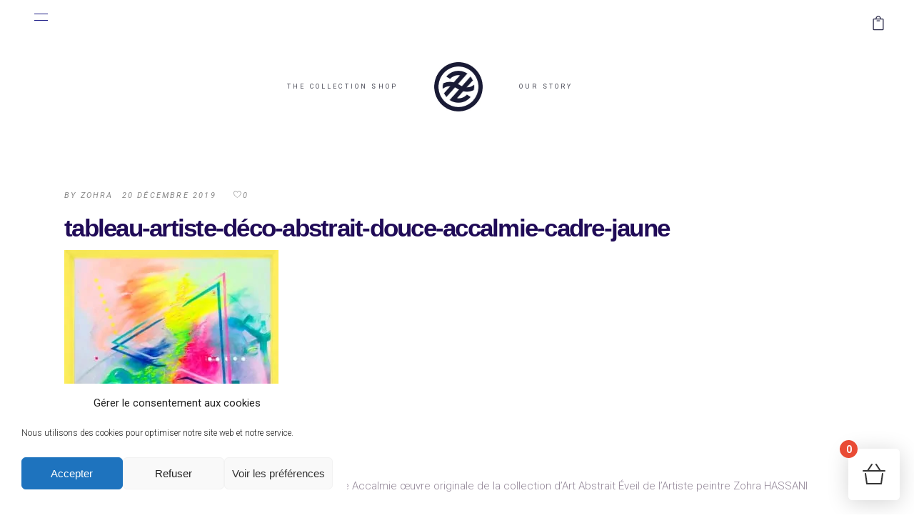

--- FILE ---
content_type: text/html; charset=UTF-8
request_url: https://atelier-zz.com/tableau-artiste-deco-abstrait-douce-accalmie-cadre-jaune/
body_size: 24891
content:
<!DOCTYPE html>
<html dir="ltr" lang="fr-FR">
<head>
			
		<meta charset="UTF-8"/>
		<link rel="profile" href="https://gmpg.org/xfn/11"/>
			
				<meta name="viewport" content="width=device-width,initial-scale=1,user-scalable=yes">
		<title>tableau-artiste-déco-abstrait-douce-accalmie-cadre-jaune | Welcome to the Zohra Hassani Shop.</title>

		<!-- All in One SEO 4.9.3 - aioseo.com -->
	<meta name="description" content="Tableau de décoration coloré, envoutant et spirituel Douce Accalmie œuvre originale de la collection d&#039;Art Abstrait Éveil de l&#039;Artiste peintre Zohra HASSANI" />
	<meta name="robots" content="max-image-preview:large" />
	<meta name="author" content="Zohra"/>
	<link rel="canonical" href="https://atelier-zz.com/tableau-artiste-deco-abstrait-douce-accalmie-cadre-jaune/" />
	<meta name="generator" content="All in One SEO (AIOSEO) 4.9.3" />
		<script type="application/ld+json" class="aioseo-schema">
			{"@context":"https:\/\/schema.org","@graph":[{"@type":"BreadcrumbList","@id":"https:\/\/atelier-zz.com\/tableau-artiste-deco-abstrait-douce-accalmie-cadre-jaune\/#breadcrumblist","itemListElement":[{"@type":"ListItem","@id":"https:\/\/atelier-zz.com#listItem","position":1,"name":"Home","item":"https:\/\/atelier-zz.com","nextItem":{"@type":"ListItem","@id":"https:\/\/atelier-zz.com\/tableau-artiste-deco-abstrait-douce-accalmie-cadre-jaune\/#listItem","name":"tableau-artiste-d\u00e9co-abstrait-douce-accalmie-cadre-jaune"}},{"@type":"ListItem","@id":"https:\/\/atelier-zz.com\/tableau-artiste-deco-abstrait-douce-accalmie-cadre-jaune\/#listItem","position":2,"name":"tableau-artiste-d\u00e9co-abstrait-douce-accalmie-cadre-jaune","previousItem":{"@type":"ListItem","@id":"https:\/\/atelier-zz.com#listItem","name":"Home"}}]},{"@type":"ItemPage","@id":"https:\/\/atelier-zz.com\/tableau-artiste-deco-abstrait-douce-accalmie-cadre-jaune\/#itempage","url":"https:\/\/atelier-zz.com\/tableau-artiste-deco-abstrait-douce-accalmie-cadre-jaune\/","name":"tableau-artiste-d\u00e9co-abstrait-douce-accalmie-cadre-jaune | Welcome to the Zohra Hassani Shop.","description":"Tableau de d\u00e9coration color\u00e9, envoutant et spirituel Douce Accalmie \u0153uvre originale de la collection d'Art Abstrait \u00c9veil de l'Artiste peintre Zohra HASSANI","inLanguage":"fr-FR","isPartOf":{"@id":"https:\/\/atelier-zz.com\/#website"},"breadcrumb":{"@id":"https:\/\/atelier-zz.com\/tableau-artiste-deco-abstrait-douce-accalmie-cadre-jaune\/#breadcrumblist"},"author":{"@id":"https:\/\/atelier-zz.com#author"},"creator":{"@id":"https:\/\/atelier-zz.com#author"},"datePublished":"2019-12-20T16:30:45+01:00","dateModified":"2019-12-20T17:06:05+01:00"},{"@type":"Organization","@id":"https:\/\/atelier-zz.com\/#organization","name":"Welcome to the Zohra Hassani Shop.","description":"Exclusive, limited-edition designs, support African Contemporay Art","url":"https:\/\/atelier-zz.com\/"},{"@type":"Person","@id":"https:\/\/atelier-zz.com#author","url":"https:\/\/atelier-zz.com","name":"Zohra"},{"@type":"WebSite","@id":"https:\/\/atelier-zz.com\/#website","url":"https:\/\/atelier-zz.com\/","name":"Welcome to the Zohra Hassani Shop.","description":"Exclusive, limited-edition designs, support African Contemporay Art","inLanguage":"fr-FR","publisher":{"@id":"https:\/\/atelier-zz.com\/#organization"}}]}
		</script>
		<!-- All in One SEO -->

<link rel='dns-prefetch' href='//capi-automation.s3.us-east-2.amazonaws.com' />
<link rel='dns-prefetch' href='//fonts.googleapis.com' />
<link rel="alternate" type="application/rss+xml" title="Welcome to the Zohra Hassani Shop. &raquo; Flux" href="https://atelier-zz.com/feed/" />
<link rel="alternate" type="application/rss+xml" title="Welcome to the Zohra Hassani Shop. &raquo; Flux des commentaires" href="https://atelier-zz.com/comments/feed/" />
<link rel="alternate" title="oEmbed (JSON)" type="application/json+oembed" href="https://atelier-zz.com/wp-json/oembed/1.0/embed?url=https%3A%2F%2Fatelier-zz.com%2Ftableau-artiste-deco-abstrait-douce-accalmie-cadre-jaune%2F" />
<link rel="alternate" title="oEmbed (XML)" type="text/xml+oembed" href="https://atelier-zz.com/wp-json/oembed/1.0/embed?url=https%3A%2F%2Fatelier-zz.com%2Ftableau-artiste-deco-abstrait-douce-accalmie-cadre-jaune%2F&#038;format=xml" />
<style id='wp-img-auto-sizes-contain-inline-css' type='text/css'>
img:is([sizes=auto i],[sizes^="auto," i]){contain-intrinsic-size:3000px 1500px}
/*# sourceURL=wp-img-auto-sizes-contain-inline-css */
</style>
<link rel='stylesheet' id='xt-icons-css' href='https://atelier-zz.com/wp-content/plugins/woo-floating-cart-lite/xt-framework/includes/customizer/controls/xt_icons/css/xt-icons.css?ver=2.5.6' type='text/css' media='all' />
<link rel='stylesheet' id='xt_framework_add-to-cart-css' href='https://atelier-zz.com/wp-content/plugins/woo-floating-cart-lite/xt-framework/includes/modules/add-to-cart/assets/css/add-to-cart.css?ver=2.5.6' type='text/css' media='all' />
<link rel='stylesheet' id='sbi_styles-css' href='https://atelier-zz.com/wp-content/plugins/instagram-feed/css/sbi-styles.min.css?ver=6.10.0' type='text/css' media='all' />
<style id='wp-emoji-styles-inline-css' type='text/css'>

	img.wp-smiley, img.emoji {
		display: inline !important;
		border: none !important;
		box-shadow: none !important;
		height: 1em !important;
		width: 1em !important;
		margin: 0 0.07em !important;
		vertical-align: -0.1em !important;
		background: none !important;
		padding: 0 !important;
	}
/*# sourceURL=wp-emoji-styles-inline-css */
</style>
<style id='wp-block-library-inline-css' type='text/css'>
:root{--wp-block-synced-color:#7a00df;--wp-block-synced-color--rgb:122,0,223;--wp-bound-block-color:var(--wp-block-synced-color);--wp-editor-canvas-background:#ddd;--wp-admin-theme-color:#007cba;--wp-admin-theme-color--rgb:0,124,186;--wp-admin-theme-color-darker-10:#006ba1;--wp-admin-theme-color-darker-10--rgb:0,107,160.5;--wp-admin-theme-color-darker-20:#005a87;--wp-admin-theme-color-darker-20--rgb:0,90,135;--wp-admin-border-width-focus:2px}@media (min-resolution:192dpi){:root{--wp-admin-border-width-focus:1.5px}}.wp-element-button{cursor:pointer}:root .has-very-light-gray-background-color{background-color:#eee}:root .has-very-dark-gray-background-color{background-color:#313131}:root .has-very-light-gray-color{color:#eee}:root .has-very-dark-gray-color{color:#313131}:root .has-vivid-green-cyan-to-vivid-cyan-blue-gradient-background{background:linear-gradient(135deg,#00d084,#0693e3)}:root .has-purple-crush-gradient-background{background:linear-gradient(135deg,#34e2e4,#4721fb 50%,#ab1dfe)}:root .has-hazy-dawn-gradient-background{background:linear-gradient(135deg,#faaca8,#dad0ec)}:root .has-subdued-olive-gradient-background{background:linear-gradient(135deg,#fafae1,#67a671)}:root .has-atomic-cream-gradient-background{background:linear-gradient(135deg,#fdd79a,#004a59)}:root .has-nightshade-gradient-background{background:linear-gradient(135deg,#330968,#31cdcf)}:root .has-midnight-gradient-background{background:linear-gradient(135deg,#020381,#2874fc)}:root{--wp--preset--font-size--normal:16px;--wp--preset--font-size--huge:42px}.has-regular-font-size{font-size:1em}.has-larger-font-size{font-size:2.625em}.has-normal-font-size{font-size:var(--wp--preset--font-size--normal)}.has-huge-font-size{font-size:var(--wp--preset--font-size--huge)}.has-text-align-center{text-align:center}.has-text-align-left{text-align:left}.has-text-align-right{text-align:right}.has-fit-text{white-space:nowrap!important}#end-resizable-editor-section{display:none}.aligncenter{clear:both}.items-justified-left{justify-content:flex-start}.items-justified-center{justify-content:center}.items-justified-right{justify-content:flex-end}.items-justified-space-between{justify-content:space-between}.screen-reader-text{border:0;clip-path:inset(50%);height:1px;margin:-1px;overflow:hidden;padding:0;position:absolute;width:1px;word-wrap:normal!important}.screen-reader-text:focus{background-color:#ddd;clip-path:none;color:#444;display:block;font-size:1em;height:auto;left:5px;line-height:normal;padding:15px 23px 14px;text-decoration:none;top:5px;width:auto;z-index:100000}html :where(.has-border-color){border-style:solid}html :where([style*=border-top-color]){border-top-style:solid}html :where([style*=border-right-color]){border-right-style:solid}html :where([style*=border-bottom-color]){border-bottom-style:solid}html :where([style*=border-left-color]){border-left-style:solid}html :where([style*=border-width]){border-style:solid}html :where([style*=border-top-width]){border-top-style:solid}html :where([style*=border-right-width]){border-right-style:solid}html :where([style*=border-bottom-width]){border-bottom-style:solid}html :where([style*=border-left-width]){border-left-style:solid}html :where(img[class*=wp-image-]){height:auto;max-width:100%}:where(figure){margin:0 0 1em}html :where(.is-position-sticky){--wp-admin--admin-bar--position-offset:var(--wp-admin--admin-bar--height,0px)}@media screen and (max-width:600px){html :where(.is-position-sticky){--wp-admin--admin-bar--position-offset:0px}}

/*# sourceURL=wp-block-library-inline-css */
</style><style id='wp-block-image-inline-css' type='text/css'>
.wp-block-image>a,.wp-block-image>figure>a{display:inline-block}.wp-block-image img{box-sizing:border-box;height:auto;max-width:100%;vertical-align:bottom}@media not (prefers-reduced-motion){.wp-block-image img.hide{visibility:hidden}.wp-block-image img.show{animation:show-content-image .4s}}.wp-block-image[style*=border-radius] img,.wp-block-image[style*=border-radius]>a{border-radius:inherit}.wp-block-image.has-custom-border img{box-sizing:border-box}.wp-block-image.aligncenter{text-align:center}.wp-block-image.alignfull>a,.wp-block-image.alignwide>a{width:100%}.wp-block-image.alignfull img,.wp-block-image.alignwide img{height:auto;width:100%}.wp-block-image .aligncenter,.wp-block-image .alignleft,.wp-block-image .alignright,.wp-block-image.aligncenter,.wp-block-image.alignleft,.wp-block-image.alignright{display:table}.wp-block-image .aligncenter>figcaption,.wp-block-image .alignleft>figcaption,.wp-block-image .alignright>figcaption,.wp-block-image.aligncenter>figcaption,.wp-block-image.alignleft>figcaption,.wp-block-image.alignright>figcaption{caption-side:bottom;display:table-caption}.wp-block-image .alignleft{float:left;margin:.5em 1em .5em 0}.wp-block-image .alignright{float:right;margin:.5em 0 .5em 1em}.wp-block-image .aligncenter{margin-left:auto;margin-right:auto}.wp-block-image :where(figcaption){margin-bottom:1em;margin-top:.5em}.wp-block-image.is-style-circle-mask img{border-radius:9999px}@supports ((-webkit-mask-image:none) or (mask-image:none)) or (-webkit-mask-image:none){.wp-block-image.is-style-circle-mask img{border-radius:0;-webkit-mask-image:url('data:image/svg+xml;utf8,<svg viewBox="0 0 100 100" xmlns="http://www.w3.org/2000/svg"><circle cx="50" cy="50" r="50"/></svg>');mask-image:url('data:image/svg+xml;utf8,<svg viewBox="0 0 100 100" xmlns="http://www.w3.org/2000/svg"><circle cx="50" cy="50" r="50"/></svg>');mask-mode:alpha;-webkit-mask-position:center;mask-position:center;-webkit-mask-repeat:no-repeat;mask-repeat:no-repeat;-webkit-mask-size:contain;mask-size:contain}}:root :where(.wp-block-image.is-style-rounded img,.wp-block-image .is-style-rounded img){border-radius:9999px}.wp-block-image figure{margin:0}.wp-lightbox-container{display:flex;flex-direction:column;position:relative}.wp-lightbox-container img{cursor:zoom-in}.wp-lightbox-container img:hover+button{opacity:1}.wp-lightbox-container button{align-items:center;backdrop-filter:blur(16px) saturate(180%);background-color:#5a5a5a40;border:none;border-radius:4px;cursor:zoom-in;display:flex;height:20px;justify-content:center;opacity:0;padding:0;position:absolute;right:16px;text-align:center;top:16px;width:20px;z-index:100}@media not (prefers-reduced-motion){.wp-lightbox-container button{transition:opacity .2s ease}}.wp-lightbox-container button:focus-visible{outline:3px auto #5a5a5a40;outline:3px auto -webkit-focus-ring-color;outline-offset:3px}.wp-lightbox-container button:hover{cursor:pointer;opacity:1}.wp-lightbox-container button:focus{opacity:1}.wp-lightbox-container button:focus,.wp-lightbox-container button:hover,.wp-lightbox-container button:not(:hover):not(:active):not(.has-background){background-color:#5a5a5a40;border:none}.wp-lightbox-overlay{box-sizing:border-box;cursor:zoom-out;height:100vh;left:0;overflow:hidden;position:fixed;top:0;visibility:hidden;width:100%;z-index:100000}.wp-lightbox-overlay .close-button{align-items:center;cursor:pointer;display:flex;justify-content:center;min-height:40px;min-width:40px;padding:0;position:absolute;right:calc(env(safe-area-inset-right) + 16px);top:calc(env(safe-area-inset-top) + 16px);z-index:5000000}.wp-lightbox-overlay .close-button:focus,.wp-lightbox-overlay .close-button:hover,.wp-lightbox-overlay .close-button:not(:hover):not(:active):not(.has-background){background:none;border:none}.wp-lightbox-overlay .lightbox-image-container{height:var(--wp--lightbox-container-height);left:50%;overflow:hidden;position:absolute;top:50%;transform:translate(-50%,-50%);transform-origin:top left;width:var(--wp--lightbox-container-width);z-index:9999999999}.wp-lightbox-overlay .wp-block-image{align-items:center;box-sizing:border-box;display:flex;height:100%;justify-content:center;margin:0;position:relative;transform-origin:0 0;width:100%;z-index:3000000}.wp-lightbox-overlay .wp-block-image img{height:var(--wp--lightbox-image-height);min-height:var(--wp--lightbox-image-height);min-width:var(--wp--lightbox-image-width);width:var(--wp--lightbox-image-width)}.wp-lightbox-overlay .wp-block-image figcaption{display:none}.wp-lightbox-overlay button{background:none;border:none}.wp-lightbox-overlay .scrim{background-color:#fff;height:100%;opacity:.9;position:absolute;width:100%;z-index:2000000}.wp-lightbox-overlay.active{visibility:visible}@media not (prefers-reduced-motion){.wp-lightbox-overlay.active{animation:turn-on-visibility .25s both}.wp-lightbox-overlay.active img{animation:turn-on-visibility .35s both}.wp-lightbox-overlay.show-closing-animation:not(.active){animation:turn-off-visibility .35s both}.wp-lightbox-overlay.show-closing-animation:not(.active) img{animation:turn-off-visibility .25s both}.wp-lightbox-overlay.zoom.active{animation:none;opacity:1;visibility:visible}.wp-lightbox-overlay.zoom.active .lightbox-image-container{animation:lightbox-zoom-in .4s}.wp-lightbox-overlay.zoom.active .lightbox-image-container img{animation:none}.wp-lightbox-overlay.zoom.active .scrim{animation:turn-on-visibility .4s forwards}.wp-lightbox-overlay.zoom.show-closing-animation:not(.active){animation:none}.wp-lightbox-overlay.zoom.show-closing-animation:not(.active) .lightbox-image-container{animation:lightbox-zoom-out .4s}.wp-lightbox-overlay.zoom.show-closing-animation:not(.active) .lightbox-image-container img{animation:none}.wp-lightbox-overlay.zoom.show-closing-animation:not(.active) .scrim{animation:turn-off-visibility .4s forwards}}@keyframes show-content-image{0%{visibility:hidden}99%{visibility:hidden}to{visibility:visible}}@keyframes turn-on-visibility{0%{opacity:0}to{opacity:1}}@keyframes turn-off-visibility{0%{opacity:1;visibility:visible}99%{opacity:0;visibility:visible}to{opacity:0;visibility:hidden}}@keyframes lightbox-zoom-in{0%{transform:translate(calc((-100vw + var(--wp--lightbox-scrollbar-width))/2 + var(--wp--lightbox-initial-left-position)),calc(-50vh + var(--wp--lightbox-initial-top-position))) scale(var(--wp--lightbox-scale))}to{transform:translate(-50%,-50%) scale(1)}}@keyframes lightbox-zoom-out{0%{transform:translate(-50%,-50%) scale(1);visibility:visible}99%{visibility:visible}to{transform:translate(calc((-100vw + var(--wp--lightbox-scrollbar-width))/2 + var(--wp--lightbox-initial-left-position)),calc(-50vh + var(--wp--lightbox-initial-top-position))) scale(var(--wp--lightbox-scale));visibility:hidden}}
/*# sourceURL=https://atelier-zz.com/wp-includes/blocks/image/style.min.css */
</style>
<style id='wp-block-paragraph-inline-css' type='text/css'>
.is-small-text{font-size:.875em}.is-regular-text{font-size:1em}.is-large-text{font-size:2.25em}.is-larger-text{font-size:3em}.has-drop-cap:not(:focus):first-letter{float:left;font-size:8.4em;font-style:normal;font-weight:100;line-height:.68;margin:.05em .1em 0 0;text-transform:uppercase}body.rtl .has-drop-cap:not(:focus):first-letter{float:none;margin-left:.1em}p.has-drop-cap.has-background{overflow:hidden}:root :where(p.has-background){padding:1.25em 2.375em}:where(p.has-text-color:not(.has-link-color)) a{color:inherit}p.has-text-align-left[style*="writing-mode:vertical-lr"],p.has-text-align-right[style*="writing-mode:vertical-rl"]{rotate:180deg}
/*# sourceURL=https://atelier-zz.com/wp-includes/blocks/paragraph/style.min.css */
</style>
<style id='wp-block-spacer-inline-css' type='text/css'>
.wp-block-spacer{clear:both}
/*# sourceURL=https://atelier-zz.com/wp-includes/blocks/spacer/style.min.css */
</style>
<style id='global-styles-inline-css' type='text/css'>
:root{--wp--preset--aspect-ratio--square: 1;--wp--preset--aspect-ratio--4-3: 4/3;--wp--preset--aspect-ratio--3-4: 3/4;--wp--preset--aspect-ratio--3-2: 3/2;--wp--preset--aspect-ratio--2-3: 2/3;--wp--preset--aspect-ratio--16-9: 16/9;--wp--preset--aspect-ratio--9-16: 9/16;--wp--preset--color--black: #000000;--wp--preset--color--cyan-bluish-gray: #abb8c3;--wp--preset--color--white: #ffffff;--wp--preset--color--pale-pink: #f78da7;--wp--preset--color--vivid-red: #cf2e2e;--wp--preset--color--luminous-vivid-orange: #ff6900;--wp--preset--color--luminous-vivid-amber: #fcb900;--wp--preset--color--light-green-cyan: #7bdcb5;--wp--preset--color--vivid-green-cyan: #00d084;--wp--preset--color--pale-cyan-blue: #8ed1fc;--wp--preset--color--vivid-cyan-blue: #0693e3;--wp--preset--color--vivid-purple: #9b51e0;--wp--preset--gradient--vivid-cyan-blue-to-vivid-purple: linear-gradient(135deg,rgb(6,147,227) 0%,rgb(155,81,224) 100%);--wp--preset--gradient--light-green-cyan-to-vivid-green-cyan: linear-gradient(135deg,rgb(122,220,180) 0%,rgb(0,208,130) 100%);--wp--preset--gradient--luminous-vivid-amber-to-luminous-vivid-orange: linear-gradient(135deg,rgb(252,185,0) 0%,rgb(255,105,0) 100%);--wp--preset--gradient--luminous-vivid-orange-to-vivid-red: linear-gradient(135deg,rgb(255,105,0) 0%,rgb(207,46,46) 100%);--wp--preset--gradient--very-light-gray-to-cyan-bluish-gray: linear-gradient(135deg,rgb(238,238,238) 0%,rgb(169,184,195) 100%);--wp--preset--gradient--cool-to-warm-spectrum: linear-gradient(135deg,rgb(74,234,220) 0%,rgb(151,120,209) 20%,rgb(207,42,186) 40%,rgb(238,44,130) 60%,rgb(251,105,98) 80%,rgb(254,248,76) 100%);--wp--preset--gradient--blush-light-purple: linear-gradient(135deg,rgb(255,206,236) 0%,rgb(152,150,240) 100%);--wp--preset--gradient--blush-bordeaux: linear-gradient(135deg,rgb(254,205,165) 0%,rgb(254,45,45) 50%,rgb(107,0,62) 100%);--wp--preset--gradient--luminous-dusk: linear-gradient(135deg,rgb(255,203,112) 0%,rgb(199,81,192) 50%,rgb(65,88,208) 100%);--wp--preset--gradient--pale-ocean: linear-gradient(135deg,rgb(255,245,203) 0%,rgb(182,227,212) 50%,rgb(51,167,181) 100%);--wp--preset--gradient--electric-grass: linear-gradient(135deg,rgb(202,248,128) 0%,rgb(113,206,126) 100%);--wp--preset--gradient--midnight: linear-gradient(135deg,rgb(2,3,129) 0%,rgb(40,116,252) 100%);--wp--preset--font-size--small: 13px;--wp--preset--font-size--medium: 20px;--wp--preset--font-size--large: 36px;--wp--preset--font-size--x-large: 42px;--wp--preset--spacing--20: 0.44rem;--wp--preset--spacing--30: 0.67rem;--wp--preset--spacing--40: 1rem;--wp--preset--spacing--50: 1.5rem;--wp--preset--spacing--60: 2.25rem;--wp--preset--spacing--70: 3.38rem;--wp--preset--spacing--80: 5.06rem;--wp--preset--shadow--natural: 6px 6px 9px rgba(0, 0, 0, 0.2);--wp--preset--shadow--deep: 12px 12px 50px rgba(0, 0, 0, 0.4);--wp--preset--shadow--sharp: 6px 6px 0px rgba(0, 0, 0, 0.2);--wp--preset--shadow--outlined: 6px 6px 0px -3px rgb(255, 255, 255), 6px 6px rgb(0, 0, 0);--wp--preset--shadow--crisp: 6px 6px 0px rgb(0, 0, 0);}:where(.is-layout-flex){gap: 0.5em;}:where(.is-layout-grid){gap: 0.5em;}body .is-layout-flex{display: flex;}.is-layout-flex{flex-wrap: wrap;align-items: center;}.is-layout-flex > :is(*, div){margin: 0;}body .is-layout-grid{display: grid;}.is-layout-grid > :is(*, div){margin: 0;}:where(.wp-block-columns.is-layout-flex){gap: 2em;}:where(.wp-block-columns.is-layout-grid){gap: 2em;}:where(.wp-block-post-template.is-layout-flex){gap: 1.25em;}:where(.wp-block-post-template.is-layout-grid){gap: 1.25em;}.has-black-color{color: var(--wp--preset--color--black) !important;}.has-cyan-bluish-gray-color{color: var(--wp--preset--color--cyan-bluish-gray) !important;}.has-white-color{color: var(--wp--preset--color--white) !important;}.has-pale-pink-color{color: var(--wp--preset--color--pale-pink) !important;}.has-vivid-red-color{color: var(--wp--preset--color--vivid-red) !important;}.has-luminous-vivid-orange-color{color: var(--wp--preset--color--luminous-vivid-orange) !important;}.has-luminous-vivid-amber-color{color: var(--wp--preset--color--luminous-vivid-amber) !important;}.has-light-green-cyan-color{color: var(--wp--preset--color--light-green-cyan) !important;}.has-vivid-green-cyan-color{color: var(--wp--preset--color--vivid-green-cyan) !important;}.has-pale-cyan-blue-color{color: var(--wp--preset--color--pale-cyan-blue) !important;}.has-vivid-cyan-blue-color{color: var(--wp--preset--color--vivid-cyan-blue) !important;}.has-vivid-purple-color{color: var(--wp--preset--color--vivid-purple) !important;}.has-black-background-color{background-color: var(--wp--preset--color--black) !important;}.has-cyan-bluish-gray-background-color{background-color: var(--wp--preset--color--cyan-bluish-gray) !important;}.has-white-background-color{background-color: var(--wp--preset--color--white) !important;}.has-pale-pink-background-color{background-color: var(--wp--preset--color--pale-pink) !important;}.has-vivid-red-background-color{background-color: var(--wp--preset--color--vivid-red) !important;}.has-luminous-vivid-orange-background-color{background-color: var(--wp--preset--color--luminous-vivid-orange) !important;}.has-luminous-vivid-amber-background-color{background-color: var(--wp--preset--color--luminous-vivid-amber) !important;}.has-light-green-cyan-background-color{background-color: var(--wp--preset--color--light-green-cyan) !important;}.has-vivid-green-cyan-background-color{background-color: var(--wp--preset--color--vivid-green-cyan) !important;}.has-pale-cyan-blue-background-color{background-color: var(--wp--preset--color--pale-cyan-blue) !important;}.has-vivid-cyan-blue-background-color{background-color: var(--wp--preset--color--vivid-cyan-blue) !important;}.has-vivid-purple-background-color{background-color: var(--wp--preset--color--vivid-purple) !important;}.has-black-border-color{border-color: var(--wp--preset--color--black) !important;}.has-cyan-bluish-gray-border-color{border-color: var(--wp--preset--color--cyan-bluish-gray) !important;}.has-white-border-color{border-color: var(--wp--preset--color--white) !important;}.has-pale-pink-border-color{border-color: var(--wp--preset--color--pale-pink) !important;}.has-vivid-red-border-color{border-color: var(--wp--preset--color--vivid-red) !important;}.has-luminous-vivid-orange-border-color{border-color: var(--wp--preset--color--luminous-vivid-orange) !important;}.has-luminous-vivid-amber-border-color{border-color: var(--wp--preset--color--luminous-vivid-amber) !important;}.has-light-green-cyan-border-color{border-color: var(--wp--preset--color--light-green-cyan) !important;}.has-vivid-green-cyan-border-color{border-color: var(--wp--preset--color--vivid-green-cyan) !important;}.has-pale-cyan-blue-border-color{border-color: var(--wp--preset--color--pale-cyan-blue) !important;}.has-vivid-cyan-blue-border-color{border-color: var(--wp--preset--color--vivid-cyan-blue) !important;}.has-vivid-purple-border-color{border-color: var(--wp--preset--color--vivid-purple) !important;}.has-vivid-cyan-blue-to-vivid-purple-gradient-background{background: var(--wp--preset--gradient--vivid-cyan-blue-to-vivid-purple) !important;}.has-light-green-cyan-to-vivid-green-cyan-gradient-background{background: var(--wp--preset--gradient--light-green-cyan-to-vivid-green-cyan) !important;}.has-luminous-vivid-amber-to-luminous-vivid-orange-gradient-background{background: var(--wp--preset--gradient--luminous-vivid-amber-to-luminous-vivid-orange) !important;}.has-luminous-vivid-orange-to-vivid-red-gradient-background{background: var(--wp--preset--gradient--luminous-vivid-orange-to-vivid-red) !important;}.has-very-light-gray-to-cyan-bluish-gray-gradient-background{background: var(--wp--preset--gradient--very-light-gray-to-cyan-bluish-gray) !important;}.has-cool-to-warm-spectrum-gradient-background{background: var(--wp--preset--gradient--cool-to-warm-spectrum) !important;}.has-blush-light-purple-gradient-background{background: var(--wp--preset--gradient--blush-light-purple) !important;}.has-blush-bordeaux-gradient-background{background: var(--wp--preset--gradient--blush-bordeaux) !important;}.has-luminous-dusk-gradient-background{background: var(--wp--preset--gradient--luminous-dusk) !important;}.has-pale-ocean-gradient-background{background: var(--wp--preset--gradient--pale-ocean) !important;}.has-electric-grass-gradient-background{background: var(--wp--preset--gradient--electric-grass) !important;}.has-midnight-gradient-background{background: var(--wp--preset--gradient--midnight) !important;}.has-small-font-size{font-size: var(--wp--preset--font-size--small) !important;}.has-medium-font-size{font-size: var(--wp--preset--font-size--medium) !important;}.has-large-font-size{font-size: var(--wp--preset--font-size--large) !important;}.has-x-large-font-size{font-size: var(--wp--preset--font-size--x-large) !important;}
/*# sourceURL=global-styles-inline-css */
</style>

<style id='classic-theme-styles-inline-css' type='text/css'>
/*! This file is auto-generated */
.wp-block-button__link{color:#fff;background-color:#32373c;border-radius:9999px;box-shadow:none;text-decoration:none;padding:calc(.667em + 2px) calc(1.333em + 2px);font-size:1.125em}.wp-block-file__button{background:#32373c;color:#fff;text-decoration:none}
/*# sourceURL=/wp-includes/css/classic-themes.min.css */
</style>
<link rel='stylesheet' id='contact-form-7-css' href='https://atelier-zz.com/wp-content/plugins/contact-form-7/includes/css/styles.css?ver=6.1.4' type='text/css' media='all' />
<link rel='stylesheet' id='fvp-frontend-css' href='https://atelier-zz.com/wp-content/plugins/featured-video-plus/styles/frontend.css?ver=2.3.3' type='text/css' media='all' />
<style id='woocommerce-inline-inline-css' type='text/css'>
.woocommerce form .form-row .required { visibility: visible; }
/*# sourceURL=woocommerce-inline-inline-css */
</style>
<link rel='stylesheet' id='cmplz-general-css' href='https://atelier-zz.com/wp-content/plugins/complianz-gdpr/assets/css/cookieblocker.min.css?ver=1766011594' type='text/css' media='all' />
<link rel='stylesheet' id='xtfw_notice-css' href='https://atelier-zz.com/wp-content/plugins/woo-floating-cart-lite/xt-framework/includes/notices/assets/css/frontend-notices.css?ver=2.5.6' type='text/css' media='all' />
<link rel='stylesheet' id='xt-woo-floating-cart-css' href='https://atelier-zz.com/wp-content/plugins/woo-floating-cart-lite/public/assets/css/frontend.css?ver=2.8.7' type='text/css' media='all' />
<link rel='stylesheet' id='mane-elated-default-style-css' href='https://atelier-zz.com/wp-content/themes/mane/style.css?ver=c5ffc2' type='text/css' media='all' />
<link rel='stylesheet' id='mane-elated-modules-css' href='https://atelier-zz.com/wp-content/themes/mane/assets/css/modules.min.css?ver=c5ffc2' type='text/css' media='all' />
<link rel='stylesheet' id='eltdf-font_awesome-css' href='https://atelier-zz.com/wp-content/themes/mane/assets/css/font-awesome/css/font-awesome.min.css?ver=c5ffc2' type='text/css' media='all' />
<link rel='stylesheet' id='eltdf-font_elegant-css' href='https://atelier-zz.com/wp-content/themes/mane/assets/css/elegant-icons/style.min.css?ver=c5ffc2' type='text/css' media='all' />
<link rel='stylesheet' id='eltdf-ion_icons-css' href='https://atelier-zz.com/wp-content/themes/mane/assets/css/ion-icons/css/ionicons.min.css?ver=c5ffc2' type='text/css' media='all' />
<link rel='stylesheet' id='eltdf-linear_icons-css' href='https://atelier-zz.com/wp-content/themes/mane/assets/css/linear-icons/style.css?ver=c5ffc2' type='text/css' media='all' />
<link rel='stylesheet' id='mediaelement-css' href='https://atelier-zz.com/wp-includes/js/mediaelement/mediaelementplayer-legacy.min.css?ver=4.2.17' type='text/css' media='all' />
<link rel='stylesheet' id='wp-mediaelement-css' href='https://atelier-zz.com/wp-includes/js/mediaelement/wp-mediaelement.min.css?ver=c5ffc2' type='text/css' media='all' />
<link rel='stylesheet' id='mane-elated-woo-css' href='https://atelier-zz.com/wp-content/themes/mane/assets/css/woocommerce.min.css?ver=c5ffc2' type='text/css' media='all' />
<link rel='stylesheet' id='mane-elated-woo-responsive-css' href='https://atelier-zz.com/wp-content/themes/mane/assets/css/woocommerce-responsive.min.css?ver=c5ffc2' type='text/css' media='all' />
<link rel='stylesheet' id='mane-elated-style-dynamic-css' href='https://atelier-zz.com/wp-content/themes/mane/assets/css/style_dynamic.css?ver=1640786554' type='text/css' media='all' />
<link rel='stylesheet' id='mane-elated-modules-responsive-css' href='https://atelier-zz.com/wp-content/themes/mane/assets/css/modules-responsive.min.css?ver=c5ffc2' type='text/css' media='all' />
<link rel='stylesheet' id='mane-elated-style-dynamic-responsive-css' href='https://atelier-zz.com/wp-content/themes/mane/assets/css/style_dynamic_responsive.css?ver=1640786554' type='text/css' media='all' />
<link rel='stylesheet' id='mane-elated-google-fonts-css' href='https://fonts.googleapis.com/css?family=Roboto%3A100%2C300%2C300i%2C400%2C400i%2C600%2C700%7CMonstserrat%3A100%2C300%2C300i%2C400%2C400i%2C600%2C700&#038;subset=latin-ext&#038;ver=1.0.0' type='text/css' media='all' />
<script type="text/javascript" src="https://atelier-zz.com/wp-includes/js/jquery/jquery.min.js?ver=3.7.1" id="jquery-core-js"></script>
<script type="text/javascript" src="https://atelier-zz.com/wp-includes/js/jquery/jquery-migrate.min.js?ver=3.4.1" id="jquery-migrate-js"></script>
<script type="text/javascript" id="xtfw-inline-js-after">
/* <![CDATA[ */
                    window.XT = (typeof window.XT !== "undefined") ? window.XT : {};
        
                    XT.isTouchDevice = function () {
                        return ("ontouchstart" in document.documentElement);
                    };
                    
                    (function( $ ) {
                        if (XT.isTouchDevice()) {
                            $("html").addClass("xtfw-touchevents");
                        }else{        
                            $("html").addClass("xtfw-no-touchevents");
                        }
                    })( jQuery );
                
//# sourceURL=xtfw-inline-js-after
/* ]]> */
</script>
<script type="text/javascript" src="https://atelier-zz.com/wp-content/plugins/woo-floating-cart-lite/xt-framework/assets/js/jquery.ajaxqueue-min.js?ver=2.5.6" id="xt-jquery-ajaxqueue-js"></script>
<script type="text/javascript" src="https://atelier-zz.com/wp-content/plugins/woocommerce/assets/js/jquery-blockui/jquery.blockUI.min.js?ver=2.7.0-wc.10.4.3" id="wc-jquery-blockui-js" data-wp-strategy="defer"></script>
<script type="text/javascript" id="wc-add-to-cart-js-extra">
/* <![CDATA[ */
var wc_add_to_cart_params = {"ajax_url":"/wp-admin/admin-ajax.php","wc_ajax_url":"/?wc-ajax=%%endpoint%%","i18n_view_cart":"Voir le panier","cart_url":"https://atelier-zz.com/panier/","is_cart":"","cart_redirect_after_add":"no"};
//# sourceURL=wc-add-to-cart-js-extra
/* ]]> */
</script>
<script type="text/javascript" src="https://atelier-zz.com/wp-content/plugins/woocommerce/assets/js/frontend/add-to-cart.min.js?ver=66ad3c" id="wc-add-to-cart-js" data-wp-strategy="defer"></script>
<script type="text/javascript" id="xt_framework_add-to-cart-js-extra">
/* <![CDATA[ */
var XT_ATC = {"customizerConfigId":"xt_framework_add-to-cart","ajaxUrl":"https://atelier-zz.com/?wc-ajax=%%endpoint%%","ajaxAddToCart":"1","ajaxSinglePageAddToCart":"1","singleRefreshFragments":"","singleScrollToNotice":"1","singleScrollToNoticeTimeout":"","isProductPage":"","overrideSpinner":"","spinnerIcon":"","checkmarkIcon":"","redirectionEnabled":"","redirectionTo":"https://atelier-zz.com/panier/"};
//# sourceURL=xt_framework_add-to-cart-js-extra
/* ]]> */
</script>
<script type="text/javascript" src="https://atelier-zz.com/wp-content/plugins/woo-floating-cart-lite/xt-framework/includes/modules/add-to-cart/assets/js/add-to-cart-min.js?ver=2.5.6" id="xt_framework_add-to-cart-js"></script>
<script type="text/javascript" id="fvp-frontend-js-extra">
/* <![CDATA[ */
var fvpdata = {"ajaxurl":"https://atelier-zz.com/wp-admin/admin-ajax.php","nonce":"23717574ed","fitvids":"","dynamic":"","overlay":"","opacity":"0.75","color":"b","width":"1200"};
//# sourceURL=fvp-frontend-js-extra
/* ]]> */
</script>
<script type="text/javascript" src="https://atelier-zz.com/wp-content/plugins/featured-video-plus/js/frontend.min.js?ver=2.3.3" id="fvp-frontend-js"></script>
<script type="text/javascript" src="https://atelier-zz.com/wp-content/plugins/woocommerce/assets/js/js-cookie/js.cookie.min.js?ver=2.1.4-wc.10.4.3" id="wc-js-cookie-js" defer="defer" data-wp-strategy="defer"></script>
<script type="text/javascript" id="woocommerce-js-extra">
/* <![CDATA[ */
var woocommerce_params = {"ajax_url":"/wp-admin/admin-ajax.php","wc_ajax_url":"/?wc-ajax=%%endpoint%%","i18n_password_show":"Afficher le mot de passe","i18n_password_hide":"Masquer le mot de passe"};
//# sourceURL=woocommerce-js-extra
/* ]]> */
</script>
<script type="text/javascript" src="https://atelier-zz.com/wp-content/plugins/woocommerce/assets/js/frontend/woocommerce.min.js?ver=66ad3c" id="woocommerce-js" defer="defer" data-wp-strategy="defer"></script>
<script type="text/javascript" src="https://atelier-zz.com/wp-content/plugins/js_composer/assets/js/vendors/woocommerce-add-to-cart.js?ver=6.4.2" id="vc_woocommerce-add-to-cart-js-js"></script>
<script type="text/javascript" src="https://atelier-zz.com/wp-content/plugins/woo-floating-cart-lite/public/assets/vendors/bodyScrollLock-min.js?ver=2.8.7" id="xt-body-scroll-lock-js"></script>
<script type="text/javascript" src="https://atelier-zz.com/wp-content/plugins/woocommerce/assets/js/select2/select2.full.min.js?ver=4.0.3-wc.10.4.3" id="wc-select2-js" defer="defer" data-wp-strategy="defer"></script>
<link rel="https://api.w.org/" href="https://atelier-zz.com/wp-json/" /><link rel="alternate" title="JSON" type="application/json" href="https://atelier-zz.com/wp-json/wp/v2/media/11593" />
<link rel='shortlink' href='https://atelier-zz.com/?p=11593' />
			<style>.cmplz-hidden {
					display: none !important;
				}</style>	<noscript><style>.woocommerce-product-gallery{ opacity: 1 !important; }</style></noscript>
				<script data-service="facebook" data-category="marketing"  type="text/plain">
				!function(f,b,e,v,n,t,s){if(f.fbq)return;n=f.fbq=function(){n.callMethod?
					n.callMethod.apply(n,arguments):n.queue.push(arguments)};if(!f._fbq)f._fbq=n;
					n.push=n;n.loaded=!0;n.version='2.0';n.queue=[];t=b.createElement(e);t.async=!0;
					t.src=v;s=b.getElementsByTagName(e)[0];s.parentNode.insertBefore(t,s)}(window,
					document,'script','https://connect.facebook.net/en_US/fbevents.js');
			</script>
			<!-- WooCommerce Facebook Integration Begin -->
			<script data-service="facebook" data-category="marketing"  type="text/plain">

				fbq('init', '2516177665302870', {}, {
    "agent": "woocommerce_2-10.4.3-3.5.15"
});

				document.addEventListener( 'DOMContentLoaded', function() {
					// Insert placeholder for events injected when a product is added to the cart through AJAX.
					document.body.insertAdjacentHTML( 'beforeend', '<div class=\"wc-facebook-pixel-event-placeholder\"></div>' );
				}, false );

			</script>
			<!-- WooCommerce Facebook Integration End -->
			<meta name="generator" content="Powered by WPBakery Page Builder - drag and drop page builder for WordPress."/>
<link rel="icon" href="https://atelier-zz.com/wp-content/uploads/2021/12/cropped-logo-ZHshop-zohrahassani-BLEU6FONCE-PETIT-32x32.jpg" sizes="32x32" />
<link rel="icon" href="https://atelier-zz.com/wp-content/uploads/2021/12/cropped-logo-ZHshop-zohrahassani-BLEU6FONCE-PETIT-192x192.jpg" sizes="192x192" />
<link rel="apple-touch-icon" href="https://atelier-zz.com/wp-content/uploads/2021/12/cropped-logo-ZHshop-zohrahassani-BLEU6FONCE-PETIT-180x180.jpg" />
<meta name="msapplication-TileImage" content="https://atelier-zz.com/wp-content/uploads/2021/12/cropped-logo-ZHshop-zohrahassani-BLEU6FONCE-PETIT-270x270.jpg" />
		<style type="text/css" id="wp-custom-css">
			
#polylang-2 ul {
    display: flex;
}
.eltdf-main-menu>ul>li>a[href*='en/invest']>span.item_outer {
    background-color: #200B57;
    padding-left: 6px;
    padding-right: 4px;
    color: white;
}
li.lang-item.lang-item-199.lang-item-en.lang-item-first {
    margin-right: 10px;
}
/* Tous les parametres type CSS qui ne sont pas ici se trouvent dans l'editeur WPBakery de la page correspondante */

/*--- Menu ---*/

/*Lien*/.eltdf-main-menu>ul>li>a {
	color: #494a56;
}
/*Bordure bas*/.eltdf-main-menu>ul>li>a>span.item_outer:after {
	border-bottom-color: #200B57;
}
.eltdf-main-menu>ul>li.eltdf-active-item>a, .eltdf-main-menu>ul>li:hover>a {
	color: #200B57;
}

/*--- Menu mobile ---*/

.eltdf-mobile-header .eltdf-mobile-nav {
	background-color: #f6f3fa;
}
.eltdf-mobile-header .eltdf-mobile-nav ul li a, .eltdf-mobile-header .eltdf-mobile-nav ul li h6 {
	color: #200B57;
}
.eltdf-mobile-header .eltdf-mobile-nav ul li a:before, .eltdf-mobile-header .eltdf-mobile-nav ul li h6:before {
	background-color: #200B57;
}
.eltdf-mobile-header .eltdf-mobile-menu-opener a, .eltdf-mobile-header .eltdf-mobile-menu-opener.eltdf-mobile-menu-opened a {
	color: #200B57;
}

/*--- Accueil ---*/

/*Titre categorie*/.eltdf-portfolio-list-holder article .eltdf-pli-text .eltdf-pli-category-holder a {
	text-transform: capitalize;
}

/*Titre du portfolio*/
.eltdf-portfolio-list-holder article .eltdf-pli-text .eltdf-pli-title {
	color: #200B57;
}

/*--- Portfolio single ---*/

/*Titre*/.eltdf-portfolio-single-holder .eltdf-ps-content-title-section {
	color: #200B57;
}

.eltdf-ps-info-title-section, .eltdf-portfolio-single-holder .eltdf-ps-info-holder .eltdf-ps-info-item:not(.eltdf-ps-content-item), .eldtf-portfolio-expanding-layout .eltdf-ps-info-holder .eltdf-ps-info-item {
	display: none;
}

.eltdf-ps-navigation {
	display: none;
}

/*--- Footer ---*/

/*Puces*/.eltdf-footer-top-holder .eltdf-column-content.eltdf-grid-col-3:after {
	color: #830cb7;
	left:2px;
}

/*Textes*/.eltdf-page-footer p {
	font-size: 0.8em;
	line-height: normal;
	margin-bottom: auto;
}
.eltdf-page-footer p, .eltdf-page-footer .widget a, p {
	color: #928697;
}

@media only screen and (min-width:1025px) /*Alignement*/ {
	li#menu-item-6162-en {
    display: none;
}
.eltdf-footer-top-holder .eltdf-column-content.eltdf-grid-col-3:after {
    top: 28%;
}
.eltdf-footer-top-holder .widget.eltdf-social-icons-group-widget .eltdf-social-icon-widget-holder {
    margin-top : 10px !important;
		margin-right: 5px !important;
}
footer .eltdf-grid-row .eltdf-column-content.eltdf-grid-col-3 {
    margin-top:12px;
}
	.eltdf-footer-top-holder .eltdf-footer-top-alignment-center .eltdf-grid-col-3 .widget .textwidget p {
    text-align: center;
	}
/*footer .eltdf-grid-row .eltdf-column-content.eltdf-grid-col-3:first-child {
    margin-top: 0px;
}*/
	
	.eltdf-page-footer .eltdf-footer-top-holder .eltdf-footer-top-inner.eltdf-grid {
		padding: 0;
		padding-top: 25px;
	}
}

/*--- Contact ---*/

#submit_comment, .post-password-form input[type=submit], input.wpcf7-form-control.wpcf7-submit {
	background-color: #200B57;
}

#submit_comment:hover, .post-password-form input[type=submit]:hover, input.wpcf7-form-control.wpcf7-submit:hover {
	color: #200B57;
	border-color: #200B57;
}

.page-id-877 .eltdf-eh-item-content .eltdf-iwt {
    width: 300px;
}

/*--- Page 404 ---*/

.eltdf-404-page .eltdf-page-not-found .eltdf-404-title, .eltdf-404-page .eltdf-page-not-found .eltdf-404-text {
	display: none;
}
.eltdf-404-page .eltdf-page-not-found .eltdf-404-subtitle {
	margin-top: 30%;
}
.eltdf-404-page .eltdf-page-not-found .eltdf-btn.eltdf-btn-outline.eltdf-hover-animation.eltdf-btn-light {
	color: #190ae1!important;
	border-color: #190ae1!important;
	animation: none;
}
.eltdf-404-page .eltdf-page-not-found .eltdf-btn.eltdf-btn-light-style.eltdf-hover-animation:hover .eltdf-btn-text {
	animation: none !important;
}
.eltdf-404-page .eltdf-page-not-found .eltdf-btn.eltdf-btn-light-style.eltdf-hover-animation .eltdf-btn-text {
	animation: none !important;
}
.eltdf-404-page .eltdf-page-not-found .eltdf-btn.eltdf-btn-outline.eltdf-hover-animation.eltdf-btn-light:hover {
	color: #161130!important;
	border-color: #060469!important;
}

/*--- Général et Autres ---*/

.zohra-text-justify {
	text-align: justify;
}

/*Video controles*/.wp-video .mejs-container .mejs-controls {
    visibility: hidden;
}

/*Sources articles*/.post-sources {
    font-size: 0.85em;
    font-style: italic;
    margin-top: 20px;
}
.post-sources a {
	color: #928697;
}
.post-sources a:hover {
	color: #7d03b3;
}

/*Titres*/.widget .eltdf-widget-title {
	color: #584e5c;
}
.widget.eltdf-blog-list-widget .eltdf-bl-minimal .eltdf-post-title:after {
	border-color: #928697;
}

.flag
{
	position: absolute;
	top: 10px; 
	right: 1em;
	z-index:9999;
}
/* css pour smart phone */
@media (max-width: 640px) {
  .flag { top : 20px;
  }
}




/* css debut 5 colonnes page soin */

.conteneur-colonnes .vc_col-sm-2 {
width: 20%;
position: relative;
}
.colonne-6 {
visibility: hidden;
width: 0px;
padding: 0px;
}
@media only screen and (max-width: 768px){
.conteneur-colonnes .vc_col-sm-2{
width: 100%; }
}

/* css fin 5 colonnes page soin */
.eltdf-drop-down .narrow .second .inner ul {
    background-color: #210b56 !important;
}
.eltdf-main-menu>ul>li>a[href*='investir-dans-lart']>span.item_outer:after {
    display: none !important;    background-color: #0905CA;
    padding-left: 6px;
		padding-right: 4px;
	
    color: white
}
.eltdf-main-menu>ul>li:hover>a[href*='investir-dans-lart']>span.item_outer>span{
	    color: #200B57
}
.eltdf-main-menu>ul>li>a[href*='investir-dans-lart']>span.item_outer 
.eltdf-eh-item-content {
    padding: 0px !important;
}
.eltdf-eh-item-content .eltdf-iwt-content {
    float: left;
}
.eltdf-eh-item-content {
    padding: 0 !important;
}
.vc_custom_1528722389304 .vc_col-sm-4:nth-child(3) h5 {
    padding-left: calc(50% - 51px);
}


ul.tabs.wc-tabs a:before {
 display: none;
}

#woocommerce-coupon-data ul.wc-tabs::after, #woocommerce-product-data ul.wc-tabs::after, .woocommerce ul.wc-tabs::after {
 height: 0px !important;
}

.eltdf-woo-single-page .woocommerce-tabs .entry-content {
 background-color: #fafafa;
}

li#nav-menu-item-10674 span.item_outer {
 padding: 0 4px 0 6px;
 background-color: #200b57;
 color: white;
}

li#nav-menu-item-8919 span.item_text {
 padding: 0 4px 0 6px;
 background-color: #eec66c;
}

li#nav-menu-item-8919 .menu_icon_wrapper {
    background-color: #eec66c;
    padding-left: 5px;
}

/* shop title and product price*/
ul.products>.product .eltdf-product-list-title {
    color: #200b57;
}

.eltdf-woo-single-page .eltdf-single-product-summary .price {
    color: #200b57;
}

/* mobile menu style*/

li#mobile-menu-item-10669 span {
 padding: 0 4px 0 6px;
 background-color: #200b57;
 color: white;
}



li#mobile-menu-item-8898 i {
 padding-right: 5px;
}

li#mobile-menu-item-10669 i {
 padding-right: 5px;
}

.eltdf-mobile-header .eltdf-mobile-nav .mobile_arrow:after, 
.eltdf-mobile-header .eltdf-mobile-nav .mobile_arrow:before {
    color: #200b57;
}

article.post-10031.portfolio-item .eltdf-pli-link{
 pointer-events: none;
}

.product-images {
	display: flex;
	flex-flow: row wrap;
	justify-content: space-around;
}

.product-images div{
    display: flex;
    flex-direction: column;
    align-items: center;
	justify-content: space-between;
}


@media only screen and (max-width: 1280px) {
.eltdf-main-menu>ul>li>a {
font-size: 9px !important;
padding: 0 8px !important;
}
}

.eltdf-woo-pl-info-below-image ul.products>.product .eltdf-pl-inner .added_to_cart:after, .eltdf-woo-pl-info-below-image ul.products>.product .eltdf-pl-inner .button:after {
 background-color: #200b27 !important;
}

.eltdf-woo-single-page .eltdf-single-product-summary button[type=submit]:not(.eltdf-woo-search-widget-button):hover {
 background-color: #200b57;
 border-color: #200b57;
}

.woocommerce-page .eltdf-content .wc-forward:not(.added_to_cart):not(.checkout-button), .woocommerce-page .eltdf-content a.added_to_cart, .woocommerce-page .eltdf-content button[type=submit]:not(.eltdf-woo-search-widget-button), .woocommerce-page .eltdf-content input[type=submit], div.woocommerce .wc-forward:not(.added_to_cart):not(.checkout-button), div.woocommerce a.added_to_cart, div.woocommerce button[type=submit]:not(.eltdf-woo-search-widget-button), div.woocommerce input[type=submit] {
 background-color: #200b57;
	border-color: #200b57;
	color: white;
}

.woocommerce-page .eltdf-content .wc-forward:not(.added_to_cart):not(.checkout-button):hover, .woocommerce-page .eltdf-content a.added_to_cart:hover, .woocommerce-page .eltdf-content a.button:hover, .woocommerce-page .eltdf-content button[type=submit]:not(.eltdf-woo-search-widget-button):hover, .woocommerce-page .eltdf-content input[type=submit]:hover, div.woocommerce .wc-forward:not(.added_to_cart):not(.checkout-button):hover, div.woocommerce a.added_to_cart:hover, div.woocommerce a.button:hover, div.woocommerce button[type=submit]:not(.eltdf-woo-search-widget-button):hover, div.woocommerce input[type=submit]:hover {
 color: #200b57;
	background-color: white;
}

.woocommerce-page .eltdf-content a.button, div.woocommerce a.button {
	background-color: #200b57;
	border-color: #ffffff;
	color: white;
}

.woocommerce-page .eltdf-content a.button:hover, div.woocommerce a.button:hover {
	border-color: #200b57;
}

.woocommerce .eltdf-content {
    margin-top: 0 !important;
}

ul.woocommerce_error.woocommerce-error.wc-stripe-error {
 color: #a81924;
 border-color: #a81924;
}

#tab-title-description a,
#tab-title-additional_information a,
#tab-title-reviews a {
    font-size: 14px;
}


.eltdf-woo-single-page .woocommerce-tabs ul.tabs>li:first-child a {
    padding-left: 21px;
}

div#tab-description,
div#tab-additional_information,
div#tab-reviews {
    padding: 0 20px;
}



li#nav-menu-item-10674 span.item_outer {
    padding: 6px 4px 6px 6px;
}

li#nav-menu-item-8919 .menu_icon_wrapper {
    padding: 6px 0px 6px 10px;
}

li#mobile-menu-item-8898 span {
 padding: 0 6px 0 6px;
 background-color: #eec66c;
}

li#nav-menu-item-8919 span.item_text {
 padding: 6px 4px 6px 6px;
 background-color: #eec66c;
}

/* error notices */

ul.woocommerce-error {
    color: #a81924;
    border-color: #a81924 !important;
}

	
button[name="update_cart"] {
    background-color: #ffffff !important;
    border-color: #ffffff !important;
    color: #200b57 !important;
}


.checkout-button.button.alt.wc-forward {
    background-color: #eec66c !important;
    border-color: #eec66c !important;
    color: #200b57 !important;
}


.iconic-woothumbs-responsive-media {
    display: block;
}


	div #menu-vertical-menu li>a
	{
	
		font-size : 18px;
		font-weight : bold;
		color: #4a4a67;
		line-height : 2.2 ;
		letter-spacing : 2px;
		text-transform : uppercase;

	}
	
	
div #menu-vertical-menu .sub-menu a
	{
	font-size : 15px;
		font-weight : 100;
		color: #494982;
		line-height : 1 ;
		letter-spacing : 2px;
		text-transform : uppercase;
			
	}
	

.news
{
	letter-spacing : 2.2px;
}

.news input.email
{
	border-bottom: solid 1px white;
  border-top:none;
	border-right:none;
	border-left:none;
  margin-top : 5px;
	margin-bottom : 5px;
	height: 45px;
	width: 330px;
	color:rgba(255, 255, 255, .5);
	font-size: 17px;
}
	.mc4wp-form-fields   input.btn
{
background-color: rgba(255, 255, 255, .2);
color: white;
border: none; 
border-color: grey;
height: 45px;
width: 125px;
font: 13px arial, sans-serif;
text-shadow:none;
	letter-spacing : 2px;
}

	
		footer .eltdf-footer-bottom-holder
		{
height:100px;
	}
	
	
			footer .eltdf-footer-bottom-holder .eltdf-grid-row
	{
	margin:-150px;
	}
	
	
	footer.eltdf-page-footer .eltdf-footer-top-holder
	{

		padding: -0px 0px -20px 0px;
		margin: -0px 0px -20px -0px;
	}
	
.woocommerce-result-count
{
visibility: hidden;}

.eltdf-pli-rating-holder
{
visibility: hidden;}

span.posted_in
{
visibility: hidden;}

span.tagged_as
{
visibility: hidden;}

h2.eltdf-product-list-title a 
{

	font-weight: 100; letter-spacing: 1.5px;
		font-size : 13px;
}

.eltdf-product-list-title
{
	text-align:center;

}

.entry-title.eltdf-pli-title
{
	text-align:center;
	font-weight: 100; letter-spacing: 2px;
	font-size : 16px;
}

.summary.entry-summary h2.eltdf-single-product-title
{
 letter-spacing: 3px;
	font-size : 30px;
	font-weight: 100;
}
.price bdi
{font-weight: 100;}


.eltdf-pli-price
{
	text-align:center;
}


.eltdf-pl-text-wrapper .price 
{
	text-align:center;
}


.mail p
{
	font-size: 13px;
}
		</style>
		<style id="xirki-inline-styles">:root{--xt-woofc-spinner-color:#200b57;--xt-woofc-spinner-overlay-color:#200b57;--xt-woofc-color:#200b57;--xt-woofc-link-color:#200b57;--xt-woofc-link-hover-color:#eec66c;--xt-woofc-border-color:#200b57;--xt-woofc-success-color:#4b9b12;--xt-woofc-overlay-color:rgba(0,0,0,.5);--xt-woofc-header-bg-color:#200b57;--xt-woofc-header-border-color:#0a0344;--xt-woofc-header-title-color:#ffffff;--xt-woofc-header-color:#ffffff;--xt-woofc-header-link-color:#ffffff;--xt-woofc-header-link-hover-color:#ffffff;--xt-woofc-checkout-btn-bg-color:#200b57;--xt-woofc-checkout-btn-bg-hover-color:#eec66c;--xt-woofc-notice-font-size:13px;}@media screen and (min-width: 783px){:root{--xt-woofc-hoffset:20px;--xt-woofc-voffset:20px;--xt-woofc-zindex:90200;}}@media screen and (max-width: 782px){:root{--xt-woofc-hoffset:20px;--xt-woofc-voffset:20px;--xt-woofc-zindex:90200;}}@media screen and (max-width: 480px){:root{--xt-woofc-hoffset:0px;--xt-woofc-voffset:0px;--xt-woofc-zindex:90198;}}</style><noscript><style> .wpb_animate_when_almost_visible { opacity: 1; }</style></noscript><link rel='stylesheet' id='wc-stripe-blocks-checkout-style-css' href='https://atelier-zz.com/wp-content/plugins/woocommerce-gateway-stripe/build/upe-blocks.css?ver=5149cca93b0373758856' type='text/css' media='all' />
<link rel='stylesheet' id='wc-blocks-style-css' href='https://atelier-zz.com/wp-content/plugins/woocommerce/assets/client/blocks/wc-blocks.css?ver=wc-10.4.3' type='text/css' media='all' />
</head>
<body data-rsssl=1 data-cmplz=1 class="attachment wp-singular attachment-template-default single single-attachment postid-11593 attachmentid-11593 attachment-jpeg wp-theme-mane theme-mane eltd-core-1.2.2 woocommerce-no-js xt_woofc-is-light mane-ver-1.6 eltdf-grid-1100 eltdf-sticky-header-on-scroll-down-up eltdf-dropdown-animate-height eltdf-header-divided eltdf-menu-area-shadow-disable eltdf-menu-area-in-grid-shadow-disable eltdf-menu-area-border-disable eltdf-menu-area-in-grid-border-disable eltdf-logo-area-border-disable eltdf-logo-area-in-grid-border-disable eltdf-header-vertical-shadow-disable eltdf-header-vertical-border-disable eltdf-side-menu-slide-from-right eltdf-woocommerce-columns-3 eltdf-woo-large-space eltdf-woo-pl-info-below-image eltdf-woo-single-thumb-below-image eltdf-woo-single-has-zoom eltdf-woo-single-has-pretty-photo eltdf-default-mobile-header eltdf-sticky-up-mobile-header eltdf-header-top-enabled eltdf-fullscreen-search eltdf-search-fade wpb-js-composer js-comp-ver-6.4.2 vc_responsive" itemscope itemtype="http://schema.org/WebPage">
	<section class="eltdf-side-menu">
	<div class="eltdf-close-side-menu-holder">
		<a class="eltdf-close-side-menu" href="#" target="_self">
            <span>CLOSE</span>
		</a>
	</div>
	<div id="nav_menu-7" class="widget eltdf-sidearea widget_nav_menu"><div class="menu-vertical-menu-container"><ul id="menu-vertical-menu" class="menu"><li id="menu-item-797655" class="menu-item menu-item-type-custom menu-item-object-custom menu-item-797655"><a href="https://atelier-zz.com/panier/">YOUR CART</a></li>
<li id="menu-item-797339" class="menu-item menu-item-type-custom menu-item-object-custom menu-item-797339"><a href="https://atelier-zz.com/compte">LOGIN</a></li>
<li id="menu-item-798940" class="menu-item menu-item-type-custom menu-item-object-custom menu-item-has-children menu-item-798940"><a href="https://atelier-zz.com/product-category/the-collection/">THE COLLECTION SHOP</a>
<ul class="sub-menu">
	<li id="menu-item-806459" class="menu-item menu-item-type-custom menu-item-object-custom menu-item-806459"><a href="https://atelier-zz.com/boutique/strong-african-woman-limited-edition-print-zohra-hassani-painter/">AFRICAN STRONG WOMAN</a></li>
	<li id="menu-item-797680" class="menu-item menu-item-type-custom menu-item-object-custom menu-item-797680"><a href="https://atelier-zz.com/boutique/poster-abstrait-envoutement-colore/">Hypnosis</a></li>
	<li id="menu-item-797672" class="menu-item menu-item-type-custom menu-item-object-custom menu-item-797672"><a href="https://atelier-zz.com/boutique/poster-paradigme-outremer-compo-i/">Blue paradigm</a></li>
	<li id="menu-item-797668" class="menu-item menu-item-type-custom menu-item-object-custom menu-item-797668"><a href="https://atelier-zz.com/boutique/tableau-portrait-100-x-80-cm-l_hommr_bleu_noir/">The blue-black man</a></li>
	<li id="menu-item-797663" class="menu-item menu-item-type-custom menu-item-object-custom menu-item-797663"><a href="https://atelier-zz.com/boutique/tableau-portrait-135-97cm-la-reine-berbere/">Queen Berber</a></li>
</ul>
</li>
<li id="menu-item-800503" class="menu-item menu-item-type-post_type menu-item-object-page menu-item-800503"><a href="https://atelier-zz.com/about-us-notre-histoire/">OUR STORY</a></li>
<li id="menu-item-797692" class="menu-item menu-item-type-custom menu-item-object-custom menu-item-797692"><a href="https://www.instagram.com/zohrahassani_/">ZOHRA&#8217;s INSTAGRAM</a></li>
<li id="menu-item-797716" class="menu-item menu-item-type-custom menu-item-object-custom menu-item-has-children menu-item-797716"><a href="#">SUPPORT</a>
<ul class="sub-menu">
	<li id="menu-item-797698" class="menu-item menu-item-type-post_type menu-item-object-page menu-item-797698"><a href="https://atelier-zz.com/faq/">FAQ</a></li>
	<li id="menu-item-797703" class="menu-item menu-item-type-post_type menu-item-object-page menu-item-797703"><a href="https://atelier-zz.com/contact-france/">CONTACT US</a></li>
</ul>
</li>
</ul></div></div></section>
    <div class="eltdf-wrapper">
        <div class="eltdf-wrapper-inner">
            	
		
	<div class="eltdf-top-bar">
				
						
			<div class="eltdf-vertical-align-containers">
				<div class="eltdf-position-left">
					<div class="eltdf-position-left-inner">
															
		<a class="eltdf-side-menu-button-opener eltdf-icon-has-hover" data-hover-color="#1515e5" href="javascript:void(0)" style="color: #1f1f88;;margin: 10px 5px 10px 5px">
			<span class="eltdf-fm-lines">
				<span class="eltdf-fm-line eltdf-line-1"></span>
				<span class="eltdf-fm-line eltdf-line-2"></span>
			</span>
		</a>
												</div>
				</div>
				<div class="eltdf-position-right">
					<div class="eltdf-position-right-inner">
													<div id="block-12" class="widget widget_block eltdf-top-bar-widget">
<div style="height:63px" aria-hidden="true" class="wp-block-spacer"></div>
</div>		
		<a class="eltdf-icon-widget-holder eltdf-icon-has-hover" data-hover-color="#48487b" href="https://atelier-zz.com/panier/" target="_self" style="color: #272746;font-size: 20px">
			<span class="eltdf-icon-element icon_bag_alt"></span>					</a>
													</div>
				</div>
			</div>
				
				
			</div>
	
	<div class="eltdf-fullscreen-search-holder">
	<a class="eltdf-fullscreen-search-close" href="javascript:void(0)">
		close	</a>
	<div class="eltdf-fullscreen-search-table">
		<div class="eltdf-fullscreen-search-cell">
			<div class="eltdf-fullscreen-search-inner">
				<form action="https://atelier-zz.com/" class="eltdf-fullscreen-search-form" method="get">
					<div class="eltdf-form-holder">
						<div class="eltdf-form-holder-inner">
							<div class="eltdf-field-holder">
								<input type="text" placeholder="Search" name="s" class="eltdf-search-field" autocomplete="off"/>
							</div>
							<button type="submit" class="eltdf-search-submit"><span aria-hidden="true" class="eltdf-icon-linear-icons lnr lnr-magnifier " ></span></button>
							<div class="eltdf-line"></div>
						</div>
					</div>
				</form>
			</div>
		</div>
	</div>
</div>
<header class="eltdf-page-header">
		
    	        
    <div class="eltdf-menu-area">
	    	    
        	            
        <div class="eltdf-vertical-align-containers">
            <div class="eltdf-position-left">
                <div class="eltdf-position-left-inner">
                    
	<nav class="eltdf-main-menu eltdf-drop-down eltdf-divided-left-part eltdf-default-nav">
	    <ul id="menu-divided-left-fr" class="clearfix"><li id="nav-menu-item-797940" class="menu-item menu-item-type-taxonomy menu-item-object-product_cat  narrow"><a href="https://atelier-zz.com/product-category/the-collection/" class=""><span class="item_outer"><span class="item_text">THE COLLECTION SHOP</span><span class="plus"></span></span></a></li>
</ul>	</nav>

                </div>
            </div>
            <div class="eltdf-position-center">
                <div class="eltdf-position-center-inner">
                    

<div class="eltdf-logo-wrapper">
    <a itemprop="url" href="https://atelier-zz.com/" style="height: 69px;">
        <img itemprop="image" class="eltdf-normal-logo" src="https://atelier-zz.com/wp-content/uploads/2021/12/logo-ZHshop-zohrahassani-BLEU6FONCE.jpg" width="137" height="138"  alt="logo"/>
        <img itemprop="image" class="eltdf-dark-logo" src="https://atelier-zz.com/wp-content/uploads/2019/06/animation_atelier_petit.gif" width="150" height="108"  alt="dark logo"/>        <img itemprop="image" class="eltdf-light-logo" src="https://atelier-zz.com/wp-content/uploads/2019/06/animation_atelier_petit.gif" width="150" height="108"  alt="light logo"/>    </a>
</div>

                </div>
            </div>
            <div class="eltdf-position-right">
                <div class="eltdf-position-right-inner">
                    
<nav class="eltdf-main-menu eltdf-drop-down eltdf-divided-right-part eltdf-default-nav">
    <ul id="menu-divided-right-fr" class="clearfix"><li id="nav-menu-item-796065" class="menu-item menu-item-type-post_type menu-item-object-page  narrow"><a href="https://atelier-zz.com/about-us-notre-histoire/" class=""><span class="item_outer"><span class="item_text">OUR STORY</span><span class="plus"></span></span></a></li>
</ul></nav>

                </div>
            </div>
        </div>
	            
            </div>
	
    	
	
    <div class="eltdf-sticky-header">

                <div class="eltdf-sticky-holder">
                            <div class="eltdf-vertical-align-containers">
                    <div class="eltdf-position-left">
                        <div class="eltdf-position-left-inner">
                            
    <nav class="eltdf-main-menu eltdf-drop-down eltdf-divided-left-part eltdf-sticky-nav">
        <ul id="menu-divided-left-fr-1" class="clearfix"><li id="sticky-nav-menu-item-797940" class="menu-item menu-item-type-taxonomy menu-item-object-product_cat  narrow"><a href="https://atelier-zz.com/product-category/the-collection/" class=""><span class="item_outer"><span class="item_text">THE COLLECTION SHOP</span><span class="plus"></span></span></a></li>
</ul>    </nav>

                        </div>
                    </div>
                    <div class="eltdf-position-center">
                        <div class="eltdf-position-center-inner">
                            

<div class="eltdf-logo-wrapper">
    <a itemprop="url" href="https://atelier-zz.com/" style="height: 45px;">
        <img itemprop="image" class="eltdf-normal-logo" src="https://atelier-zz.com/wp-content/uploads/2021/12/logo-ZHshop-zohrahassani-BLEU6FONCE-moyen-2.jpg" width="90" height="91"  alt="logo"/>
        <img itemprop="image" class="eltdf-dark-logo" src="https://atelier-zz.com/wp-content/uploads/2019/06/animation_atelier_petit.gif" width="150" height="108"  alt="dark logo"/>        <img itemprop="image" class="eltdf-light-logo" src="https://atelier-zz.com/wp-content/uploads/2019/06/animation_atelier_petit.gif" width="150" height="108"  alt="light logo"/>    </a>
</div>

                        </div>
                    </div>
                    <div class="eltdf-position-right">
                        <div class="eltdf-position-right-inner">
                            
    <nav class="eltdf-main-menu eltdf-drop-down eltdf-divided-right-part eltdf-sticky-nav">
        <ul id="menu-divided-right-fr-1" class="clearfix"><li id="sticky-nav-menu-item-796065" class="menu-item menu-item-type-post_type menu-item-object-page  narrow"><a href="https://atelier-zz.com/about-us-notre-histoire/" class=""><span class="item_outer"><span class="item_text">OUR STORY</span><span class="plus"></span></span></a></li>
</ul>    </nav>

                        </div>
                    </div>
                </div>
                        </div>
    </div>

	
	</header>


<header class="eltdf-mobile-header">
		
	<div class="eltdf-mobile-header-inner">
		<div class="eltdf-mobile-header-holder">
			<div class="eltdf-grid">
				<div class="eltdf-vertical-align-containers">
					<div class="eltdf-vertical-align-containers">
												<div class="eltdf-position-center">
							<div class="eltdf-position-center-inner">
								

<div class="eltdf-mobile-logo-wrapper">
    <a itemprop="url" href="https://atelier-zz.com/" style="height: 45px">
        <img itemprop="image" src="https://atelier-zz.com/wp-content/uploads/2021/12/logo-ZHshop-zohrahassani-BLEU6FONCE-moyen-2.jpg" width="90" height="91"  alt="Mobile Logo"/>
    </a>
</div>

							</div>
						</div>
						<div class="eltdf-position-right">
							<div class="eltdf-position-right-inner">
										
		<a class="eltdf-side-menu-button-opener eltdf-icon-has-hover" data-hover-color="#1515e5" href="javascript:void(0)" style="color: #1f1f88;;margin: 10px 5px 10px 5px">
			<span class="eltdf-fm-lines">
				<span class="eltdf-fm-line eltdf-line-1"></span>
				<span class="eltdf-fm-line eltdf-line-2"></span>
			</span>
		</a>
	<div id="block-15" class="widget widget_block widget_text eltdf-right-from-mobile-logo">
<p></p>
</div><div id="block-16" class="widget widget_block widget_text eltdf-right-from-mobile-logo">
<p></p>
</div><div id="block-17" class="widget widget_block widget_text eltdf-right-from-mobile-logo">
<p></p>
</div>							</div>
						</div>
					</div>
				</div>
			</div>
		</div>
		

	</div>
	
	</header>

			<a id='eltdf-back-to-top' href='#'>
				<span class="eltdf-line-text">Back To Top</span>
				<span class="eltdf-top-line">
					<span class="eltdf-icon-stack"></span>
				</span>
			</a>
			        
            <div class="eltdf-content" >
                <div class="eltdf-content-inner">	
	<div class="eltdf-container">
				
		<div class="eltdf-container-inner clearfix">
			<div class="eltdf-grid-row  eltdf-grid-large-gutter">
	<div class="eltdf-page-content-holder eltdf-grid-col-12">
		<div class="eltdf-blog-holder eltdf-blog-single eltdf-blog-single-standard">
			<article id="post-11593" class="post-11593 attachment type-attachment status-inherit hentry">
    <div class="eltdf-post-content">
        <div class="eltdf-post-heading">
            
        </div>
        <div class="eltdf-post-text">
            <div class="eltdf-post-text-inner">
                <div class="eltdf-post-info-top">
                    <div class="eltdf-post-info-author">
    <span class="eltdf-post-info-author-text">
        By    </span>
    <a itemprop="author" class="eltdf-post-info-author-link" href="https://atelier-zz.com">
        Zohra    </a>
</div>                    <div itemprop="dateCreated" class="eltdf-post-info-date entry-date published updated">
            <a itemprop="url" href="https://atelier-zz.com/2019/12/">
    
        20 décembre 2019        </a>
    <meta itemprop="interactionCount" content="UserComments: 0"/>
</div>                    <div class="eltdf-post-info-category">
    </div>                                            <div class="eltdf-blog-like">
        <a href="#" class="eltdf-like" id="eltdf-like-11593-184" title="Like this"><i class="lnr lnr-heart"></i><span>0</span></a>    </div>
                </div>
                <div class="eltdf-post-text-main">
                    
<h2 itemprop="name" class="entry-title eltdf-post-title" >
            tableau-artiste-déco-abstrait-douce-accalmie-cadre-jaune    </h2>                    <p class="attachment"><a href='https://atelier-zz.com/wp-content/uploads/2019/12/tableau-artiste-déco-abstrait-douce-accalmie-cadre-jaune.jpg'><img fetchpriority="high" decoding="async" width="300" height="300" src="https://atelier-zz.com/wp-content/uploads/2019/12/tableau-artiste-déco-abstrait-douce-accalmie-cadre-jaune-300x300.jpg" class="attachment-medium size-medium" alt="tableau artiste déco douce accalmie original collection éveil" srcset="https://atelier-zz.com/wp-content/uploads/2019/12/tableau-artiste-déco-abstrait-douce-accalmie-cadre-jaune-300x300.jpg 300w, https://atelier-zz.com/wp-content/uploads/2019/12/tableau-artiste-déco-abstrait-douce-accalmie-cadre-jaune-1020x1024.jpg 1020w, https://atelier-zz.com/wp-content/uploads/2019/12/tableau-artiste-déco-abstrait-douce-accalmie-cadre-jaune-150x150.jpg 150w, https://atelier-zz.com/wp-content/uploads/2019/12/tableau-artiste-déco-abstrait-douce-accalmie-cadre-jaune-768x771.jpg 768w, https://atelier-zz.com/wp-content/uploads/2019/12/tableau-artiste-déco-abstrait-douce-accalmie-cadre-jaune-1529x1536.jpg 1529w, https://atelier-zz.com/wp-content/uploads/2019/12/tableau-artiste-déco-abstrait-douce-accalmie-cadre-jaune-550x550.jpg 550w, https://atelier-zz.com/wp-content/uploads/2019/12/tableau-artiste-déco-abstrait-douce-accalmie-cadre-jaune-1100x1100.jpg 1100w" sizes="(max-width: 300px) 100vw, 300px" /></a></p>
<p>Tableau de décoration coloré, envoutant et spirituel Douce Accalmie œuvre originale de la collection d&#8217;Art Abstrait Éveil de l&#8217;Artiste peintre Zohra HASSANI</p>
                                    </div>
                <div class="eltdf-post-info-bottom clearfix">
                    <div class="eltdf-post-info-bottom-left">
                                            </div>
                    <div class="eltdf-post-info-bottom-right">
                                            </div>
                </div>
            </div>
        </div>
    </div>
</article>		</div>
	</div>
	</div>		</div>
		
			</div>
</div> <!-- close div.content_inner -->
	</div> <!-- close div.content -->
					<footer class="eltdf-page-footer  ">
				<div class="eltdf-footer-top-holder">
	<div class="eltdf-footer-top-inner eltdf-full-width ">
		<div class="eltdf-grid-row eltdf-footer-top-alignment-center">
							<div class="eltdf-column-content eltdf-grid-col-6">
					<div id="block-31" class="widget eltdf-footer-column-1 widget_block widget_text">
<p></p>
</div><div id="text-10" class="widget eltdf-footer-column-1 widget_text">			<div class="textwidget"><p>&nbsp;</p>
<p style="text-align: center; font-size: 16px; color: white;">Sign up for updates about sales, new releases and Zohra’s latest work.</p>
<p>&nbsp;</p>
</div>
		</div>				</div>
							<div class="eltdf-column-content eltdf-grid-col-6">
					<div id="block-24" class="widget eltdf-footer-column-2 widget_block">
<div style="height:1px" aria-hidden="true" class="wp-block-spacer"></div>
</div><div id="text-11" class="widget eltdf-footer-column-2 widget_text">			<div class="textwidget"><script>(function() {
	window.mc4wp = window.mc4wp || {
		listeners: [],
		forms: {
			on: function(evt, cb) {
				window.mc4wp.listeners.push(
					{
						event   : evt,
						callback: cb
					}
				);
			}
		}
	}
})();
</script><!-- Mailchimp for WordPress v4.9.4 - https://wordpress.org/plugins/mailchimp-for-wp/ --><form id="mc4wp-form-1" class="mc4wp-form mc4wp-form-803786" method="post" data-id="803786" data-name="ZHSHOP Newsletter" ><div class="mc4wp-form-fields"><p>
	<label class="news">       
    <input class="email" type="email" name="EMAIL" placeholder="Your email" required /> <input class="btn" type="submit" value="SUBSCRIBE" /> 
</label>
</p>
</div><label style="display: none !important;">Laissez ce champ vide si vous êtes humain : <input type="text" name="_mc4wp_honeypot" value="" tabindex="-1" autocomplete="off" /></label><input type="hidden" name="_mc4wp_timestamp" value="1768915285" /><input type="hidden" name="_mc4wp_form_id" value="803786" /><input type="hidden" name="_mc4wp_form_element_id" value="mc4wp-form-1" /><div class="mc4wp-response"></div></form><!-- / Mailchimp for WordPress Plugin -->
</div>
		</div>				</div>
					</div>
	</div>
</div><div class="eltdf-footer-bottom-holder">
	<div class="eltdf-footer-bottom-inner eltdf-full-width">
		<div class="eltdf-grid-row ">
							<div class="eltdf-grid-col-6">
					<div id="text-9" class="widget eltdf-footer-bottom-column-1 widget_text">			<div class="textwidget"><p style="font-size: 11px; letter-spacing: 1.5px;"><a href="https://atelier-zz.com/contact-france/">CONTACT US </a> | <a href="https://atelier-zz.com/livraison-et-retours/"> DELIVERY AND RETURNS</a> | <a href="https://atelier-zz.com/cgv/"> CGV</a> | <a href="https://atelier-zz.com/mentions-legales/"> LEGAL NOTICES</a></p>
</div>
		</div>				</div>
							<div class="eltdf-grid-col-6">
					<div id="block-30" class="widget eltdf-footer-bottom-column-2 widget_block widget_media_image">
<figure class="wp-block-image size-full"><img loading="lazy" decoding="async" width="465" height="24" src="https://atelier-zz.com/wp-content/uploads/2021/12/secure-payment-zohra-hassani-shop.jpg" alt="" class="wp-image-804223" srcset="https://atelier-zz.com/wp-content/uploads/2021/12/secure-payment-zohra-hassani-shop.jpg 465w, https://atelier-zz.com/wp-content/uploads/2021/12/secure-payment-zohra-hassani-shop-300x15.jpg 300w" sizes="auto, (max-width: 465px) 100vw, 465px" /></figure>
</div>				</div>
					</div>
	</div>
</div>			</footer>
			</div> <!-- close div.eltdf-wrapper-inner  -->
</div> <!-- close div.eltdf-wrapper -->
<script type="speculationrules">
{"prefetch":[{"source":"document","where":{"and":[{"href_matches":"/*"},{"not":{"href_matches":["/wp-*.php","/wp-admin/*","/wp-content/uploads/*","/wp-content/*","/wp-content/plugins/*","/wp-content/themes/mane/*","/*\\?(.+)"]}},{"not":{"selector_matches":"a[rel~=\"nofollow\"]"}},{"not":{"selector_matches":".no-prefetch, .no-prefetch a"}}]},"eagerness":"conservative"}]}
</script>
<script>(function() {function maybePrefixUrlField () {
  const value = this.value.trim()
  if (value !== '' && value.indexOf('http') !== 0) {
    this.value = 'http://' + value
  }
}

const urlFields = document.querySelectorAll('.mc4wp-form input[type="url"]')
for (let j = 0; j < urlFields.length; j++) {
  urlFields[j].addEventListener('blur', maybePrefixUrlField)
}
})();</script>
<!-- Consent Management powered by Complianz | GDPR/CCPA Cookie Consent https://wordpress.org/plugins/complianz-gdpr -->
<div id="cmplz-cookiebanner-container"><div class="cmplz-cookiebanner cmplz-hidden banner-1 bottom-left-view-preferences optin cmplz-bottom-left cmplz-categories-type-view-preferences" aria-modal="true" data-nosnippet="true" role="dialog" aria-live="polite" aria-labelledby="cmplz-header-1-optin" aria-describedby="cmplz-message-1-optin">
	<div class="cmplz-header">
		<div class="cmplz-logo"></div>
		<div class="cmplz-title" id="cmplz-header-1-optin">Gérer le consentement aux cookies</div>
		<div class="cmplz-close" tabindex="0" role="button" aria-label="Fermer la boîte de dialogue">
			<svg aria-hidden="true" focusable="false" data-prefix="fas" data-icon="times" class="svg-inline--fa fa-times fa-w-11" role="img" xmlns="http://www.w3.org/2000/svg" viewBox="0 0 352 512"><path fill="currentColor" d="M242.72 256l100.07-100.07c12.28-12.28 12.28-32.19 0-44.48l-22.24-22.24c-12.28-12.28-32.19-12.28-44.48 0L176 189.28 75.93 89.21c-12.28-12.28-32.19-12.28-44.48 0L9.21 111.45c-12.28 12.28-12.28 32.19 0 44.48L109.28 256 9.21 356.07c-12.28 12.28-12.28 32.19 0 44.48l22.24 22.24c12.28 12.28 32.2 12.28 44.48 0L176 322.72l100.07 100.07c12.28 12.28 32.2 12.28 44.48 0l22.24-22.24c12.28-12.28 12.28-32.19 0-44.48L242.72 256z"></path></svg>
		</div>
	</div>

	<div class="cmplz-divider cmplz-divider-header"></div>
	<div class="cmplz-body">
		<div class="cmplz-message" id="cmplz-message-1-optin">Nous utilisons des cookies pour optimiser notre site web et notre service.</div>
		<!-- categories start -->
		<div class="cmplz-categories">
			<details class="cmplz-category cmplz-functional" >
				<summary>
						<span class="cmplz-category-header">
							<span class="cmplz-category-title">Les cookies fonctionnels</span>
							<span class='cmplz-always-active'>
								<span class="cmplz-banner-checkbox">
									<input type="checkbox"
										   id="cmplz-functional-optin"
										   data-category="cmplz_functional"
										   class="cmplz-consent-checkbox cmplz-functional"
										   size="40"
										   value="1"/>
									<label class="cmplz-label" for="cmplz-functional-optin"><span class="screen-reader-text">Les cookies fonctionnels</span></label>
								</span>
								Toujours activé							</span>
							<span class="cmplz-icon cmplz-open">
								<svg xmlns="http://www.w3.org/2000/svg" viewBox="0 0 448 512"  height="18" ><path d="M224 416c-8.188 0-16.38-3.125-22.62-9.375l-192-192c-12.5-12.5-12.5-32.75 0-45.25s32.75-12.5 45.25 0L224 338.8l169.4-169.4c12.5-12.5 32.75-12.5 45.25 0s12.5 32.75 0 45.25l-192 192C240.4 412.9 232.2 416 224 416z"/></svg>
							</span>
						</span>
				</summary>
				<div class="cmplz-description">
					<span class="cmplz-description-functional">Le stockage ou l’accès technique est strictement nécessaire dans la finalité d’intérêt légitime de permettre l’utilisation d’un service spécifique explicitement demandé par l’abonné ou l’utilisateur, ou dans le seul but d’effectuer la transmission d’une communication sur un réseau de communications électroniques.</span>
				</div>
			</details>

			<details class="cmplz-category cmplz-preferences" >
				<summary>
						<span class="cmplz-category-header">
							<span class="cmplz-category-title">Préférences</span>
							<span class="cmplz-banner-checkbox">
								<input type="checkbox"
									   id="cmplz-preferences-optin"
									   data-category="cmplz_preferences"
									   class="cmplz-consent-checkbox cmplz-preferences"
									   size="40"
									   value="1"/>
								<label class="cmplz-label" for="cmplz-preferences-optin"><span class="screen-reader-text">Préférences</span></label>
							</span>
							<span class="cmplz-icon cmplz-open">
								<svg xmlns="http://www.w3.org/2000/svg" viewBox="0 0 448 512"  height="18" ><path d="M224 416c-8.188 0-16.38-3.125-22.62-9.375l-192-192c-12.5-12.5-12.5-32.75 0-45.25s32.75-12.5 45.25 0L224 338.8l169.4-169.4c12.5-12.5 32.75-12.5 45.25 0s12.5 32.75 0 45.25l-192 192C240.4 412.9 232.2 416 224 416z"/></svg>
							</span>
						</span>
				</summary>
				<div class="cmplz-description">
					<span class="cmplz-description-preferences">Le stockage ou l’accès technique est nécessaire dans la finalité d’intérêt légitime de stocker des préférences qui ne sont pas demandées par l’abonné ou l’utilisateur.</span>
				</div>
			</details>

			<details class="cmplz-category cmplz-statistics" >
				<summary>
						<span class="cmplz-category-header">
							<span class="cmplz-category-title">Statistiques</span>
							<span class="cmplz-banner-checkbox">
								<input type="checkbox"
									   id="cmplz-statistics-optin"
									   data-category="cmplz_statistics"
									   class="cmplz-consent-checkbox cmplz-statistics"
									   size="40"
									   value="1"/>
								<label class="cmplz-label" for="cmplz-statistics-optin"><span class="screen-reader-text">Statistiques</span></label>
							</span>
							<span class="cmplz-icon cmplz-open">
								<svg xmlns="http://www.w3.org/2000/svg" viewBox="0 0 448 512"  height="18" ><path d="M224 416c-8.188 0-16.38-3.125-22.62-9.375l-192-192c-12.5-12.5-12.5-32.75 0-45.25s32.75-12.5 45.25 0L224 338.8l169.4-169.4c12.5-12.5 32.75-12.5 45.25 0s12.5 32.75 0 45.25l-192 192C240.4 412.9 232.2 416 224 416z"/></svg>
							</span>
						</span>
				</summary>
				<div class="cmplz-description">
					<span class="cmplz-description-statistics">Le stockage ou l’accès technique qui est utilisé exclusivement à des fins statistiques.</span>
					<span class="cmplz-description-statistics-anonymous">Le stockage ou l’accès technique qui est utilisé exclusivement dans des finalités statistiques anonymes. En l’absence d’une assignation à comparaître, d’une conformité volontaire de la part de votre fournisseur d’accès à internet ou d’enregistrements supplémentaires provenant d’une tierce partie, les informations stockées ou extraites à cette seule fin ne peuvent généralement pas être utilisées pour vous identifier.</span>
				</div>
			</details>
			<details class="cmplz-category cmplz-marketing" >
				<summary>
						<span class="cmplz-category-header">
							<span class="cmplz-category-title">Marketing</span>
							<span class="cmplz-banner-checkbox">
								<input type="checkbox"
									   id="cmplz-marketing-optin"
									   data-category="cmplz_marketing"
									   class="cmplz-consent-checkbox cmplz-marketing"
									   size="40"
									   value="1"/>
								<label class="cmplz-label" for="cmplz-marketing-optin"><span class="screen-reader-text">Marketing</span></label>
							</span>
							<span class="cmplz-icon cmplz-open">
								<svg xmlns="http://www.w3.org/2000/svg" viewBox="0 0 448 512"  height="18" ><path d="M224 416c-8.188 0-16.38-3.125-22.62-9.375l-192-192c-12.5-12.5-12.5-32.75 0-45.25s32.75-12.5 45.25 0L224 338.8l169.4-169.4c12.5-12.5 32.75-12.5 45.25 0s12.5 32.75 0 45.25l-192 192C240.4 412.9 232.2 416 224 416z"/></svg>
							</span>
						</span>
				</summary>
				<div class="cmplz-description">
					<span class="cmplz-description-marketing">Le stockage ou l’accès technique est nécessaire pour créer des profils d’utilisateurs afin d’envoyer des publicités, ou pour suivre l’utilisateur sur un site web ou sur plusieurs sites web ayant des finalités marketing similaires.</span>
				</div>
			</details>
		</div><!-- categories end -->
			</div>

	<div class="cmplz-links cmplz-information">
		<ul>
			<li><a class="cmplz-link cmplz-manage-options cookie-statement" href="#" data-relative_url="#cmplz-manage-consent-container">Gérer les options</a></li>
			<li><a class="cmplz-link cmplz-manage-third-parties cookie-statement" href="#" data-relative_url="#cmplz-cookies-overview">Gérer les services</a></li>
			<li><a class="cmplz-link cmplz-manage-vendors tcf cookie-statement" href="#" data-relative_url="#cmplz-tcf-wrapper">Gérer {vendor_count} fournisseurs</a></li>
			<li><a class="cmplz-link cmplz-external cmplz-read-more-purposes tcf" target="_blank" rel="noopener noreferrer nofollow" href="https://cookiedatabase.org/tcf/purposes/" aria-label="En savoir plus sur les finalités de TCF de la base de données de cookies">En savoir plus sur ces finalités</a></li>
		</ul>
			</div>

	<div class="cmplz-divider cmplz-footer"></div>

	<div class="cmplz-buttons">
		<button class="cmplz-btn cmplz-accept">Accepter</button>
		<button class="cmplz-btn cmplz-deny">Refuser</button>
		<button class="cmplz-btn cmplz-view-preferences">Voir les préférences</button>
		<button class="cmplz-btn cmplz-save-preferences">Enregistrer les préférences</button>
		<a class="cmplz-btn cmplz-manage-options tcf cookie-statement" href="#" data-relative_url="#cmplz-manage-consent-container">Voir les préférences</a>
			</div>

	
	<div class="cmplz-documents cmplz-links">
		<ul>
			<li><a class="cmplz-link cookie-statement" href="#" data-relative_url="">{title}</a></li>
			<li><a class="cmplz-link privacy-statement" href="#" data-relative_url="">{title}</a></li>
			<li><a class="cmplz-link impressum" href="#" data-relative_url="">{title}</a></li>
		</ul>
			</div>
</div>
</div>
					<div id="cmplz-manage-consent" data-nosnippet="true"><button class="cmplz-btn cmplz-hidden cmplz-manage-consent manage-consent-1">Gérer le consentement</button>

</div>        <div id="xt_woofc" class="xt_woofc woocommerce xt_woofc-override-woo-notices xt_woofc-success-notice-hide xt_woofc-info-notice-hide xt_woofc-animation-morph xt_woofc-dimensions-pixels xt_woofc-pos-bottom-right xt_woofc-tablet-pos-bottom-right xt_woofc-mobile-pos-bottom-right xt_woofc-counter-pos-top-left xt_woofc-counter-tablet-pos-top-left xt_woofc-counter-mobile-pos-top-left xt_woofc-show-on-all xt_woofc-empty xt_woofc-force-visible"  data-ajax-init="" data-position="bottom-right" data-tablet-position="bottom-right" data-mobile-position="bottom-right" data-trigger-event="vclick" data-hoverdelay="200" data-loadingtimeout="300">

                        <form class="cart xt_woofc-hide"></form>
            
            
            
<div class="xt_woofc-inner">

    <div class="xt_woofc-wrapper">
    
<div class="xt_woofc-header">

    <span class="xt_woofc-header-left">
        <span class="xt_woofc-title">
            Cart        </span>
    </span>

    <span class="xt_woofc-header-right">
        <span class="xt_woofc-notice xt_woofc-notice-na"></span>

        
        
            </span>

</div>

<div class="xt_woofc-body">

	
	<div class="xt_woofc-body-header">        <div class="xt_woofc-wc-notices">
                    </div>
        </div>

	
	
<div class="xt_woofc-list-wrap">

	
    <ul class="xt_woofc-list">
		
<li class="xt_woofc-no-product">
	Your cart is empty!    <a href="">
        Return to shop    </a>
</li>    </ul>

	
</div>

	
	<div class="xt_woofc-body-footer"></div>

	
</div> <!-- .xt_woofc-body -->

<div class="xt_woofc-footer">

    <a href="https://atelier-zz.com/commande/" class="xt_woofc-checkout xt_woofc-btn">
        <em>
            <span class="xt_woofc-footer-label">Checkout</span>
            <span class="xt_woofc-dash">-</span>
            <span class="amount">0.00&euro;</span>
            <svg class="xt_woofc-checkout-arrow" xmlns="http://www.w3.org/2000/svg" xmlns:xlink="http://www.w3.org/1999/xlink" x="0px" y="0px" width="24px" height="24px" viewBox="0 0 24 24" enable-background="new 0 0 24 24" xml:space="preserve"><line fill="none" stroke="#FFFFFF" stroke-width="2" stroke-linecap="round" stroke-linejoin="round" stroke-miterlimit="10" x1="3" y1="12" x2="21" y2="12"/><polyline fill="none" stroke="#FFFFFF" stroke-width="2" stroke-linecap="round" stroke-linejoin="round" stroke-miterlimit="10" points="15,6 21,12 15,18 "/></svg>
        </em>
    </a>

    
<a href="#" class="xt_woofc-trigger xt_woofc-icontype-image">

    <span class="xt_woofc-trigger-cart-icon"></span>

    <ul class="xt_woofc-count"> <!-- cart items count -->
        <li>0</li>
        <li>1</li>
    </ul> <!-- .count -->

    <span class="xt_woofc-trigger-close-icon"></span>

</a>
</div>
<div class="xt_woofc-spinner-wrap"><div class="xt_woofc-spinner-inner">
			<div class="xt_woofc-spinner xt_woofc-spinner-three-bounce">
		        <div class="xt_woofc-spinner-child xt_woofc-spinner-bounce1"></div>
		        <div class="xt_woofc-spinner-child xt_woofc-spinner-bounce2"></div>
		        <div class="xt_woofc-spinner-child xt_woofc-spinner-bounce3"></div>
		    </div></div></div>    </div> <!-- .xt_woofc-wrapper -->
</div> <!-- .xt_woofc-inner -->
            
        </div>
        <!-- Instagram Feed JS -->
<script type="text/javascript">
var sbiajaxurl = "https://atelier-zz.com/wp-admin/admin-ajax.php";
</script>
			<!-- Facebook Pixel Code -->
			<noscript>
				<img
					height="1"
					width="1"
					style="display:none"
					alt="fbpx"
					src="https://www.facebook.com/tr?id=2516177665302870&ev=PageView&noscript=1"
				/>
			</noscript>
			<!-- End Facebook Pixel Code -->
				<script type='text/javascript'>
		(function () {
			var c = document.body.className;
			c = c.replace(/woocommerce-no-js/, 'woocommerce-js');
			document.body.className = c;
		})();
	</script>
	<script type="text/javascript" src="https://atelier-zz.com/wp-includes/js/dist/hooks.min.js?ver=dd5603f07f9220ed27f1" id="wp-hooks-js"></script>
<script type="text/javascript" src="https://atelier-zz.com/wp-includes/js/dist/i18n.min.js?ver=c26c3dc7bed366793375" id="wp-i18n-js"></script>
<script type="text/javascript" id="wp-i18n-js-after">
/* <![CDATA[ */
wp.i18n.setLocaleData( { 'text direction\u0004ltr': [ 'ltr' ] } );
//# sourceURL=wp-i18n-js-after
/* ]]> */
</script>
<script type="text/javascript" src="https://atelier-zz.com/wp-content/plugins/contact-form-7/includes/swv/js/index.js?ver=6.1.4" id="swv-js"></script>
<script type="text/javascript" id="contact-form-7-js-translations">
/* <![CDATA[ */
( function( domain, translations ) {
	var localeData = translations.locale_data[ domain ] || translations.locale_data.messages;
	localeData[""].domain = domain;
	wp.i18n.setLocaleData( localeData, domain );
} )( "contact-form-7", {"translation-revision-date":"2025-02-06 12:02:14+0000","generator":"GlotPress\/4.0.1","domain":"messages","locale_data":{"messages":{"":{"domain":"messages","plural-forms":"nplurals=2; plural=n > 1;","lang":"fr"},"This contact form is placed in the wrong place.":["Ce formulaire de contact est plac\u00e9 dans un mauvais endroit."],"Error:":["Erreur\u00a0:"]}},"comment":{"reference":"includes\/js\/index.js"}} );
//# sourceURL=contact-form-7-js-translations
/* ]]> */
</script>
<script type="text/javascript" id="contact-form-7-js-before">
/* <![CDATA[ */
var wpcf7 = {
    "api": {
        "root": "https:\/\/atelier-zz.com\/wp-json\/",
        "namespace": "contact-form-7\/v1"
    },
    "cached": 1
};
//# sourceURL=contact-form-7-js-before
/* ]]> */
</script>
<script type="text/javascript" src="https://atelier-zz.com/wp-content/plugins/contact-form-7/includes/js/index.js?ver=6.1.4" id="contact-form-7-js"></script>
<script type="text/javascript" id="xt-woo-floating-cart-js-extra">
/* <![CDATA[ */
var XT_WOOFC = {"home_url":"https://atelier-zz.com","is_customize_preview":"","wc_ajax_url":"https://atelier-zz.com/?wc-ajax=%%endpoint%%","layouts":{"XS":350,"S":480,"M":782,"L":1024},"body_lock_scroll":"1","lang":{"loading":"Loading","min_qty_required":"Min quantity required","max_stock_reached":"Stock limit reached","title":"Cart","checkout":"Checkout","wait":"Please Wait..."}};
//# sourceURL=xt-woo-floating-cart-js-extra
/* ]]> */
</script>
<script type="text/javascript" src="https://atelier-zz.com/wp-content/plugins/woo-floating-cart-lite/public/assets/js/frontend-min.js?ver=2.8.7" id="xt-woo-floating-cart-js"></script>
<script type="text/javascript" src="https://atelier-zz.com/wp-includes/js/jquery/ui/core.min.js?ver=1.13.3" id="jquery-ui-core-js"></script>
<script type="text/javascript" src="https://atelier-zz.com/wp-includes/js/jquery/ui/tabs.min.js?ver=1.13.3" id="jquery-ui-tabs-js"></script>
<script type="text/javascript" src="https://atelier-zz.com/wp-includes/js/jquery/ui/accordion.min.js?ver=1.13.3" id="jquery-ui-accordion-js"></script>
<script type="text/javascript" id="mediaelement-core-js-before">
/* <![CDATA[ */
var mejsL10n = {"language":"fr","strings":{"mejs.download-file":"T\u00e9l\u00e9charger le fichier","mejs.install-flash":"Vous utilisez un navigateur qui n\u2019a pas le lecteur Flash activ\u00e9 ou install\u00e9. Veuillez activer votre extension Flash ou t\u00e9l\u00e9charger la derni\u00e8re version \u00e0 partir de cette adresse\u00a0: https://get.adobe.com/flashplayer/","mejs.fullscreen":"Plein \u00e9cran","mejs.play":"Lecture","mejs.pause":"Pause","mejs.time-slider":"Curseur de temps","mejs.time-help-text":"Utilisez les fl\u00e8ches droite/gauche pour avancer d\u2019une seconde, haut/bas pour avancer de dix secondes.","mejs.live-broadcast":"\u00c9mission en direct","mejs.volume-help-text":"Utilisez les fl\u00e8ches haut/bas pour augmenter ou diminuer le volume.","mejs.unmute":"R\u00e9activer le son","mejs.mute":"Muet","mejs.volume-slider":"Curseur de volume","mejs.video-player":"Lecteur vid\u00e9o","mejs.audio-player":"Lecteur audio","mejs.captions-subtitles":"L\u00e9gendes/Sous-titres","mejs.captions-chapters":"Chapitres","mejs.none":"Aucun","mejs.afrikaans":"Afrikaans","mejs.albanian":"Albanais","mejs.arabic":"Arabe","mejs.belarusian":"Bi\u00e9lorusse","mejs.bulgarian":"Bulgare","mejs.catalan":"Catalan","mejs.chinese":"Chinois","mejs.chinese-simplified":"Chinois (simplifi\u00e9)","mejs.chinese-traditional":"Chinois (traditionnel)","mejs.croatian":"Croate","mejs.czech":"Tch\u00e8que","mejs.danish":"Danois","mejs.dutch":"N\u00e9erlandais","mejs.english":"Anglais","mejs.estonian":"Estonien","mejs.filipino":"Filipino","mejs.finnish":"Finnois","mejs.french":"Fran\u00e7ais","mejs.galician":"Galicien","mejs.german":"Allemand","mejs.greek":"Grec","mejs.haitian-creole":"Cr\u00e9ole ha\u00eftien","mejs.hebrew":"H\u00e9breu","mejs.hindi":"Hindi","mejs.hungarian":"Hongrois","mejs.icelandic":"Islandais","mejs.indonesian":"Indon\u00e9sien","mejs.irish":"Irlandais","mejs.italian":"Italien","mejs.japanese":"Japonais","mejs.korean":"Cor\u00e9en","mejs.latvian":"Letton","mejs.lithuanian":"Lituanien","mejs.macedonian":"Mac\u00e9donien","mejs.malay":"Malais","mejs.maltese":"Maltais","mejs.norwegian":"Norv\u00e9gien","mejs.persian":"Perse","mejs.polish":"Polonais","mejs.portuguese":"Portugais","mejs.romanian":"Roumain","mejs.russian":"Russe","mejs.serbian":"Serbe","mejs.slovak":"Slovaque","mejs.slovenian":"Slov\u00e9nien","mejs.spanish":"Espagnol","mejs.swahili":"Swahili","mejs.swedish":"Su\u00e9dois","mejs.tagalog":"Tagalog","mejs.thai":"Thai","mejs.turkish":"Turc","mejs.ukrainian":"Ukrainien","mejs.vietnamese":"Vietnamien","mejs.welsh":"Ga\u00e9lique","mejs.yiddish":"Yiddish"}};
//# sourceURL=mediaelement-core-js-before
/* ]]> */
</script>
<script type="text/javascript" src="https://atelier-zz.com/wp-includes/js/mediaelement/mediaelement-and-player.min.js?ver=4.2.17" id="mediaelement-core-js"></script>
<script type="text/javascript" src="https://atelier-zz.com/wp-includes/js/mediaelement/mediaelement-migrate.min.js?ver=c5ffc2" id="mediaelement-migrate-js"></script>
<script type="text/javascript" id="mediaelement-js-extra">
/* <![CDATA[ */
var _wpmejsSettings = {"pluginPath":"/wp-includes/js/mediaelement/","classPrefix":"mejs-","stretching":"responsive","audioShortcodeLibrary":"mediaelement","videoShortcodeLibrary":"mediaelement"};
//# sourceURL=mediaelement-js-extra
/* ]]> */
</script>
<script type="text/javascript" src="https://atelier-zz.com/wp-includes/js/mediaelement/wp-mediaelement.min.js?ver=c5ffc2" id="wp-mediaelement-js"></script>
<script type="text/javascript" src="https://atelier-zz.com/wp-content/themes/mane/assets/js/modules/plugins/jquery.appear.js?ver=c5ffc2" id="appear-js"></script>
<script type="text/javascript" src="https://atelier-zz.com/wp-content/themes/mane/assets/js/modules/plugins/modernizr.min.js?ver=c5ffc2" id="modernizr-js"></script>
<script type="text/javascript" src="https://atelier-zz.com/wp-includes/js/hoverIntent.min.js?ver=1.10.2" id="hoverIntent-js"></script>
<script type="text/javascript" src="https://atelier-zz.com/wp-content/themes/mane/assets/js/modules/plugins/jquery.plugin.js?ver=c5ffc2" id="jquery-plugin-js"></script>
<script type="text/javascript" src="https://atelier-zz.com/wp-content/themes/mane/assets/js/modules/plugins/owl.carousel.min.js?ver=c5ffc2" id="owl-carousel-js"></script>
<script type="text/javascript" src="https://atelier-zz.com/wp-content/themes/mane/assets/js/modules/plugins/jquery.mousewheel.min.js?ver=c5ffc2" id="mousewheel-js"></script>
<script type="text/javascript" src="https://atelier-zz.com/wp-content/themes/mane/assets/js/modules/plugins/slick.min.js?ver=c5ffc2" id="slick-slider-js"></script>
<script type="text/javascript" src="https://atelier-zz.com/wp-content/themes/mane/assets/js/modules/plugins/jquery.waypoints.min.js?ver=c5ffc2" id="waypoints-js"></script>
<script type="text/javascript" src="https://atelier-zz.com/wp-content/themes/mane/assets/js/modules/plugins/Chart.min.js?ver=c5ffc2" id="chart-js"></script>
<script type="text/javascript" src="https://atelier-zz.com/wp-content/themes/mane/assets/js/modules/plugins/fluidvids.min.js?ver=c5ffc2" id="fluidvids-js"></script>
<script type="text/javascript" src="https://atelier-zz.com/wp-content/plugins/js_composer/assets/lib/prettyphoto/js/jquery.prettyPhoto.min.js?ver=6.4.2" id="prettyphoto-js"></script>
<script type="text/javascript" src="https://atelier-zz.com/wp-content/themes/mane/assets/js/modules/plugins/perfect-scrollbar.jquery.min.js?ver=c5ffc2" id="perfect-scrollbar-js"></script>
<script type="text/javascript" src="https://atelier-zz.com/wp-content/themes/mane/assets/js/modules/plugins/ScrollToPlugin.min.js?ver=c5ffc2" id="ScrollToPlugin-js"></script>
<script type="text/javascript" src="https://atelier-zz.com/wp-content/themes/mane/assets/js/modules/plugins/parallax.min.js?ver=c5ffc2" id="parallax-js"></script>
<script type="text/javascript" src="https://atelier-zz.com/wp-content/themes/mane/assets/js/modules/plugins/jquery.waitforimages.js?ver=c5ffc2" id="waitforimages-js"></script>
<script type="text/javascript" src="https://atelier-zz.com/wp-content/themes/mane/assets/js/modules/plugins/jquery.easing.1.3.js?ver=c5ffc2" id="jquery-easing-1.3-js"></script>
<script type="text/javascript" src="https://atelier-zz.com/wp-content/plugins/js_composer/assets/lib/bower/isotope/dist/isotope.pkgd.min.js?ver=6.4.2" id="isotope-js"></script>
<script type="text/javascript" src="https://atelier-zz.com/wp-content/themes/mane/assets/js/modules/plugins/packery-mode.pkgd.min.js?ver=c5ffc2" id="packery-js"></script>
<script type="text/javascript" src="https://atelier-zz.com/wp-content/themes/mane/assets/js/modules/plugins/jquery.justifiedGallery.min.js?ver=c5ffc2" id="justifiedGallery-js"></script>
<script type="text/javascript" src="https://atelier-zz.com/wp-content/themes/mane/assets/js/modules/plugins/jquery.parallax-scroll.js?ver=c5ffc2" id="parallax-scroll-js"></script>
<script type="text/javascript" src="https://atelier-zz.com/wp-content/plugins/eltdf-core/shortcodes/countdown/assets/js/plugins/jquery.countdown.min.js?ver=c5ffc2" id="countdown-js"></script>
<script type="text/javascript" src="https://atelier-zz.com/wp-content/plugins/eltdf-core/shortcodes/counter/assets/js/plugins/counter.js?ver=c5ffc2" id="counter-js"></script>
<script type="text/javascript" src="https://atelier-zz.com/wp-content/plugins/eltdf-core/shortcodes/counter/assets/js/plugins/absoluteCounter.min.js?ver=c5ffc2" id="absoluteCounter-js"></script>
<script type="text/javascript" src="https://atelier-zz.com/wp-content/plugins/eltdf-core/shortcodes/custom-font/assets/js/plugins/typed.js?ver=c5ffc2" id="typed-js"></script>
<script type="text/javascript" src="https://atelier-zz.com/wp-content/plugins/eltdf-core/shortcodes/pie-chart/assets/js/plugins/easypiechart.js?ver=c5ffc2" id="easypiechart-js"></script>
<script type="text/javascript" src="https://atelier-zz.com/wp-content/plugins/eltdf-core/shortcodes/vertical-split-slider/assets/js/plugins/jquery.multiscroll.min.js?ver=c5ffc2" id="multiscroll-js"></script>
<script type="text/javascript" id="mane-elated-modules-js-extra">
/* <![CDATA[ */
var eltdfGlobalVars = {"vars":{"eltdfAddForAdminBar":0,"eltdfElementAppearAmount":-100,"eltdfAjaxUrl":"https://atelier-zz.com/wp-admin/admin-ajax.php","nextSlidelabel":"Next","prevSlidelabel":"Prev","eltdfStickyHeaderHeight":0,"eltdfStickyHeaderTransparencyHeight":70,"eltdfTopBarHeight":46,"eltdfLogoAreaHeight":0,"eltdfMenuAreaHeight":196,"eltdfMobileHeaderHeight":70}};
var eltdfPerPageVars = {"vars":{"eltdfStickyScrollAmount":0,"eltdfHeaderTransparencyHeight":0,"eltdfHeaderVerticalWidth":0}};
//# sourceURL=mane-elated-modules-js-extra
/* ]]> */
</script>
<script type="text/javascript" src="https://atelier-zz.com/wp-content/themes/mane/assets/js/modules.min.js?ver=c5ffc2" id="mane-elated-modules-js"></script>
<script type="text/javascript" id="mane-elated-modules-js-after">
/* <![CDATA[ */
(function( $ ){
$('.eltdf-shopping-cart-inner .eltdf-header-cart').prepend('<i class="menu_icon fa-shopping-bag fa"></i>');
$('.single_add_to_cart_button').prepend('<i class="menu_icon fa-shopping-bag fa"></i>');
$('li#mobile-menu-item-8898 span').prepend('<i class="menu_icon fa-shopping-bag fa"></i>');
$('li#mobile-menu-item-10669 span').prepend('<i class="menu_icon fa-phone fa"></i>');
})( jQuery );
//# sourceURL=mane-elated-modules-js-after
/* ]]> */
</script>
<script type="text/javascript" src="https://atelier-zz.com/wp-content/plugins/woocommerce/assets/js/sourcebuster/sourcebuster.min.js?ver=66ad3c" id="sourcebuster-js-js"></script>
<script type="text/javascript" id="wc-order-attribution-js-extra">
/* <![CDATA[ */
var wc_order_attribution = {"params":{"lifetime":1.0e-5,"session":30,"base64":false,"ajaxurl":"https://atelier-zz.com/wp-admin/admin-ajax.php","prefix":"wc_order_attribution_","allowTracking":true},"fields":{"source_type":"current.typ","referrer":"current_add.rf","utm_campaign":"current.cmp","utm_source":"current.src","utm_medium":"current.mdm","utm_content":"current.cnt","utm_id":"current.id","utm_term":"current.trm","utm_source_platform":"current.plt","utm_creative_format":"current.fmt","utm_marketing_tactic":"current.tct","session_entry":"current_add.ep","session_start_time":"current_add.fd","session_pages":"session.pgs","session_count":"udata.vst","user_agent":"udata.uag"}};
//# sourceURL=wc-order-attribution-js-extra
/* ]]> */
</script>
<script type="text/javascript" src="https://atelier-zz.com/wp-content/plugins/woocommerce/assets/js/frontend/order-attribution.min.js?ver=66ad3c" id="wc-order-attribution-js"></script>
<script type="text/javascript" src="https://capi-automation.s3.us-east-2.amazonaws.com/public/client_js/capiParamBuilder/clientParamBuilder.bundle.js" id="facebook-capi-param-builder-js"></script>
<script type="text/javascript" id="facebook-capi-param-builder-js-after">
/* <![CDATA[ */
if (typeof clientParamBuilder !== "undefined") {
					clientParamBuilder.processAndCollectAllParams(window.location.href);
				}
//# sourceURL=facebook-capi-param-builder-js-after
/* ]]> */
</script>
<script type="text/javascript" id="cmplz-cookiebanner-js-extra">
/* <![CDATA[ */
var complianz = {"prefix":"cmplz_","user_banner_id":"1","set_cookies":[],"block_ajax_content":"","banner_version":"22","version":"7.4.4.2","store_consent":"","do_not_track_enabled":"","consenttype":"optin","region":"eu","geoip":"","dismiss_timeout":"","disable_cookiebanner":"","soft_cookiewall":"","dismiss_on_scroll":"","cookie_expiry":"365","url":"https://atelier-zz.com/wp-json/complianz/v1/","locale":"lang=fr&locale=fr_FR","set_cookies_on_root":"","cookie_domain":"","current_policy_id":"12","cookie_path":"/","categories":{"statistics":"statistiques","marketing":"marketing"},"tcf_active":"","placeholdertext":"Cliquez pour accepter les cookies {category} et activer ce contenu","css_file":"https://atelier-zz.com/wp-content/uploads/complianz/css/banner-{banner_id}-{type}.css?v=22","page_links":{"eu":{"cookie-statement":{"title":"Politique de cookies","url":"https://atelier-zz.com/politique-de-cookies/"},"privacy-statement":{"title":"Politique de cookies","url":"https://atelier-zz.com/politique-de-cookies/"}}},"tm_categories":"","forceEnableStats":"","preview":"","clean_cookies":"","aria_label":"Cliquez pour accepter les cookies {category} et activer ce contenu"};
//# sourceURL=cmplz-cookiebanner-js-extra
/* ]]> */
</script>
<script defer type="text/javascript" src="https://atelier-zz.com/wp-content/plugins/complianz-gdpr/cookiebanner/js/complianz.min.js?ver=1766011595" id="cmplz-cookiebanner-js"></script>
<script type="text/javascript" defer src="https://atelier-zz.com/wp-content/plugins/mailchimp-for-wp/assets/js/forms.js?ver=4.9.4" id="mc4wp-forms-api-js"></script>
<script id="wp-emoji-settings" type="application/json">
{"baseUrl":"https://s.w.org/images/core/emoji/17.0.2/72x72/","ext":".png","svgUrl":"https://s.w.org/images/core/emoji/17.0.2/svg/","svgExt":".svg","source":{"concatemoji":"https://atelier-zz.com/wp-includes/js/wp-emoji-release.min.js?ver=c5ffc2"}}
</script>
<script type="module">
/* <![CDATA[ */
/*! This file is auto-generated */
const a=JSON.parse(document.getElementById("wp-emoji-settings").textContent),o=(window._wpemojiSettings=a,"wpEmojiSettingsSupports"),s=["flag","emoji"];function i(e){try{var t={supportTests:e,timestamp:(new Date).valueOf()};sessionStorage.setItem(o,JSON.stringify(t))}catch(e){}}function c(e,t,n){e.clearRect(0,0,e.canvas.width,e.canvas.height),e.fillText(t,0,0);t=new Uint32Array(e.getImageData(0,0,e.canvas.width,e.canvas.height).data);e.clearRect(0,0,e.canvas.width,e.canvas.height),e.fillText(n,0,0);const a=new Uint32Array(e.getImageData(0,0,e.canvas.width,e.canvas.height).data);return t.every((e,t)=>e===a[t])}function p(e,t){e.clearRect(0,0,e.canvas.width,e.canvas.height),e.fillText(t,0,0);var n=e.getImageData(16,16,1,1);for(let e=0;e<n.data.length;e++)if(0!==n.data[e])return!1;return!0}function u(e,t,n,a){switch(t){case"flag":return n(e,"\ud83c\udff3\ufe0f\u200d\u26a7\ufe0f","\ud83c\udff3\ufe0f\u200b\u26a7\ufe0f")?!1:!n(e,"\ud83c\udde8\ud83c\uddf6","\ud83c\udde8\u200b\ud83c\uddf6")&&!n(e,"\ud83c\udff4\udb40\udc67\udb40\udc62\udb40\udc65\udb40\udc6e\udb40\udc67\udb40\udc7f","\ud83c\udff4\u200b\udb40\udc67\u200b\udb40\udc62\u200b\udb40\udc65\u200b\udb40\udc6e\u200b\udb40\udc67\u200b\udb40\udc7f");case"emoji":return!a(e,"\ud83e\u1fac8")}return!1}function f(e,t,n,a){let r;const o=(r="undefined"!=typeof WorkerGlobalScope&&self instanceof WorkerGlobalScope?new OffscreenCanvas(300,150):document.createElement("canvas")).getContext("2d",{willReadFrequently:!0}),s=(o.textBaseline="top",o.font="600 32px Arial",{});return e.forEach(e=>{s[e]=t(o,e,n,a)}),s}function r(e){var t=document.createElement("script");t.src=e,t.defer=!0,document.head.appendChild(t)}a.supports={everything:!0,everythingExceptFlag:!0},new Promise(t=>{let n=function(){try{var e=JSON.parse(sessionStorage.getItem(o));if("object"==typeof e&&"number"==typeof e.timestamp&&(new Date).valueOf()<e.timestamp+604800&&"object"==typeof e.supportTests)return e.supportTests}catch(e){}return null}();if(!n){if("undefined"!=typeof Worker&&"undefined"!=typeof OffscreenCanvas&&"undefined"!=typeof URL&&URL.createObjectURL&&"undefined"!=typeof Blob)try{var e="postMessage("+f.toString()+"("+[JSON.stringify(s),u.toString(),c.toString(),p.toString()].join(",")+"));",a=new Blob([e],{type:"text/javascript"});const r=new Worker(URL.createObjectURL(a),{name:"wpTestEmojiSupports"});return void(r.onmessage=e=>{i(n=e.data),r.terminate(),t(n)})}catch(e){}i(n=f(s,u,c,p))}t(n)}).then(e=>{for(const n in e)a.supports[n]=e[n],a.supports.everything=a.supports.everything&&a.supports[n],"flag"!==n&&(a.supports.everythingExceptFlag=a.supports.everythingExceptFlag&&a.supports[n]);var t;a.supports.everythingExceptFlag=a.supports.everythingExceptFlag&&!a.supports.flag,a.supports.everything||((t=a.source||{}).concatemoji?r(t.concatemoji):t.wpemoji&&t.twemoji&&(r(t.twemoji),r(t.wpemoji)))});
//# sourceURL=https://atelier-zz.com/wp-includes/js/wp-emoji-loader.min.js
/* ]]> */
</script>
		<!-- This site uses the Google Analytics by MonsterInsights plugin v9.11.1 - Using Analytics tracking - https://www.monsterinsights.com/ -->
		<!-- Remarque : MonsterInsights n’est actuellement pas configuré sur ce site. Le propriétaire doit authentifier son compte Google Analytics dans les réglages de MonsterInsights.  -->
					<!-- No tracking code set -->
				<!-- / Google Analytics by MonsterInsights -->
		<!-- WooCommerce JavaScript -->
<script data-service="facebook" data-category="marketing" type="text/plain">
jQuery(function($) { 
/* WooCommerce Facebook Integration Event Tracking */
fbq('set', 'agent', 'woocommerce_2-10.4.3-3.5.15', '2516177665302870');
fbq('track', 'PageView', {
    "source": "woocommerce_2",
    "version": "10.4.3",
    "pluginVersion": "3.5.15",
    "user_data": {}
}, {
    "eventID": "75e11467-348f-417b-a238-030453aa3587"
});
 });
</script>
</body>
</html>